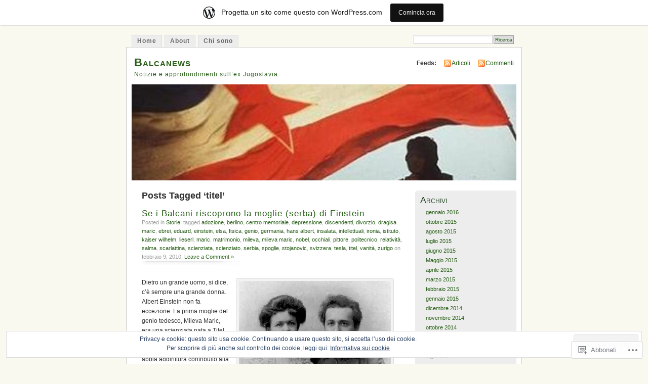

--- FILE ---
content_type: text/html; charset=UTF-8
request_url: https://balcanews.wordpress.com/tag/titel/
body_size: 25278
content:
<!DOCTYPE html PUBLIC "-//W3C//DTD XHTML 1.0 Transitional//EN" "http://www.w3.org/TR/xhtml1/DTD/xhtml1-transitional.dtd">
<html xmlns="http://www.w3.org/1999/xhtml" lang="it-IT">
<head profile="http://gmpg.org/xfn/11">
<meta http-equiv="Content-Type" content="text/html; charset=UTF-8" />
<title>titel | Balcanews</title>
<link rel="pingback" href="https://balcanews.wordpress.com/xmlrpc.php" />
<meta name='robots' content='max-image-preview:large' />
<link rel='dns-prefetch' href='//s0.wp.com' />
<link rel='dns-prefetch' href='//af.pubmine.com' />
<link rel="alternate" type="application/rss+xml" title="Balcanews &raquo; Feed" href="https://balcanews.wordpress.com/feed/" />
<link rel="alternate" type="application/rss+xml" title="Balcanews &raquo; Feed dei commenti" href="https://balcanews.wordpress.com/comments/feed/" />
<link rel="alternate" type="application/rss+xml" title="Balcanews &raquo; titel Feed del tag" href="https://balcanews.wordpress.com/tag/titel/feed/" />
	<script type="text/javascript">
		/* <![CDATA[ */
		function addLoadEvent(func) {
			var oldonload = window.onload;
			if (typeof window.onload != 'function') {
				window.onload = func;
			} else {
				window.onload = function () {
					oldonload();
					func();
				}
			}
		}
		/* ]]> */
	</script>
	<link crossorigin='anonymous' rel='stylesheet' id='all-css-0-1' href='/_static/??-eJxljk0OwiAQhS8kjo0G48J4FmhHHAsD6Qwhvb10Y2rcvr/vQStmzKzICqmaEmsgFmg0BVQBrN3NM6GJroFiKtEpCoiuEY+jyAF2Az7m8J1IbplRiYPxboEe/VX+yjs68ZOYdAV9Yeq0Uj0k2pj9y1Z8pPtwtYO9nG72/P4AqW5I+Q==&cssminify=yes' type='text/css' media='all' />
<style id='wp-emoji-styles-inline-css'>

	img.wp-smiley, img.emoji {
		display: inline !important;
		border: none !important;
		box-shadow: none !important;
		height: 1em !important;
		width: 1em !important;
		margin: 0 0.07em !important;
		vertical-align: -0.1em !important;
		background: none !important;
		padding: 0 !important;
	}
/*# sourceURL=wp-emoji-styles-inline-css */
</style>
<link crossorigin='anonymous' rel='stylesheet' id='all-css-2-1' href='/wp-content/plugins/gutenberg-core/v22.4.0/build/styles/block-library/style.min.css?m=1768935615i&cssminify=yes' type='text/css' media='all' />
<style id='wp-block-library-inline-css'>
.has-text-align-justify {
	text-align:justify;
}
.has-text-align-justify{text-align:justify;}

/*# sourceURL=wp-block-library-inline-css */
</style><style id='global-styles-inline-css'>
:root{--wp--preset--aspect-ratio--square: 1;--wp--preset--aspect-ratio--4-3: 4/3;--wp--preset--aspect-ratio--3-4: 3/4;--wp--preset--aspect-ratio--3-2: 3/2;--wp--preset--aspect-ratio--2-3: 2/3;--wp--preset--aspect-ratio--16-9: 16/9;--wp--preset--aspect-ratio--9-16: 9/16;--wp--preset--color--black: #000000;--wp--preset--color--cyan-bluish-gray: #abb8c3;--wp--preset--color--white: #ffffff;--wp--preset--color--pale-pink: #f78da7;--wp--preset--color--vivid-red: #cf2e2e;--wp--preset--color--luminous-vivid-orange: #ff6900;--wp--preset--color--luminous-vivid-amber: #fcb900;--wp--preset--color--light-green-cyan: #7bdcb5;--wp--preset--color--vivid-green-cyan: #00d084;--wp--preset--color--pale-cyan-blue: #8ed1fc;--wp--preset--color--vivid-cyan-blue: #0693e3;--wp--preset--color--vivid-purple: #9b51e0;--wp--preset--gradient--vivid-cyan-blue-to-vivid-purple: linear-gradient(135deg,rgb(6,147,227) 0%,rgb(155,81,224) 100%);--wp--preset--gradient--light-green-cyan-to-vivid-green-cyan: linear-gradient(135deg,rgb(122,220,180) 0%,rgb(0,208,130) 100%);--wp--preset--gradient--luminous-vivid-amber-to-luminous-vivid-orange: linear-gradient(135deg,rgb(252,185,0) 0%,rgb(255,105,0) 100%);--wp--preset--gradient--luminous-vivid-orange-to-vivid-red: linear-gradient(135deg,rgb(255,105,0) 0%,rgb(207,46,46) 100%);--wp--preset--gradient--very-light-gray-to-cyan-bluish-gray: linear-gradient(135deg,rgb(238,238,238) 0%,rgb(169,184,195) 100%);--wp--preset--gradient--cool-to-warm-spectrum: linear-gradient(135deg,rgb(74,234,220) 0%,rgb(151,120,209) 20%,rgb(207,42,186) 40%,rgb(238,44,130) 60%,rgb(251,105,98) 80%,rgb(254,248,76) 100%);--wp--preset--gradient--blush-light-purple: linear-gradient(135deg,rgb(255,206,236) 0%,rgb(152,150,240) 100%);--wp--preset--gradient--blush-bordeaux: linear-gradient(135deg,rgb(254,205,165) 0%,rgb(254,45,45) 50%,rgb(107,0,62) 100%);--wp--preset--gradient--luminous-dusk: linear-gradient(135deg,rgb(255,203,112) 0%,rgb(199,81,192) 50%,rgb(65,88,208) 100%);--wp--preset--gradient--pale-ocean: linear-gradient(135deg,rgb(255,245,203) 0%,rgb(182,227,212) 50%,rgb(51,167,181) 100%);--wp--preset--gradient--electric-grass: linear-gradient(135deg,rgb(202,248,128) 0%,rgb(113,206,126) 100%);--wp--preset--gradient--midnight: linear-gradient(135deg,rgb(2,3,129) 0%,rgb(40,116,252) 100%);--wp--preset--font-size--small: 13px;--wp--preset--font-size--medium: 20px;--wp--preset--font-size--large: 36px;--wp--preset--font-size--x-large: 42px;--wp--preset--font-family--albert-sans: 'Albert Sans', sans-serif;--wp--preset--font-family--alegreya: Alegreya, serif;--wp--preset--font-family--arvo: Arvo, serif;--wp--preset--font-family--bodoni-moda: 'Bodoni Moda', serif;--wp--preset--font-family--bricolage-grotesque: 'Bricolage Grotesque', sans-serif;--wp--preset--font-family--cabin: Cabin, sans-serif;--wp--preset--font-family--chivo: Chivo, sans-serif;--wp--preset--font-family--commissioner: Commissioner, sans-serif;--wp--preset--font-family--cormorant: Cormorant, serif;--wp--preset--font-family--courier-prime: 'Courier Prime', monospace;--wp--preset--font-family--crimson-pro: 'Crimson Pro', serif;--wp--preset--font-family--dm-mono: 'DM Mono', monospace;--wp--preset--font-family--dm-sans: 'DM Sans', sans-serif;--wp--preset--font-family--dm-serif-display: 'DM Serif Display', serif;--wp--preset--font-family--domine: Domine, serif;--wp--preset--font-family--eb-garamond: 'EB Garamond', serif;--wp--preset--font-family--epilogue: Epilogue, sans-serif;--wp--preset--font-family--fahkwang: Fahkwang, sans-serif;--wp--preset--font-family--figtree: Figtree, sans-serif;--wp--preset--font-family--fira-sans: 'Fira Sans', sans-serif;--wp--preset--font-family--fjalla-one: 'Fjalla One', sans-serif;--wp--preset--font-family--fraunces: Fraunces, serif;--wp--preset--font-family--gabarito: Gabarito, system-ui;--wp--preset--font-family--ibm-plex-mono: 'IBM Plex Mono', monospace;--wp--preset--font-family--ibm-plex-sans: 'IBM Plex Sans', sans-serif;--wp--preset--font-family--ibarra-real-nova: 'Ibarra Real Nova', serif;--wp--preset--font-family--instrument-serif: 'Instrument Serif', serif;--wp--preset--font-family--inter: Inter, sans-serif;--wp--preset--font-family--josefin-sans: 'Josefin Sans', sans-serif;--wp--preset--font-family--jost: Jost, sans-serif;--wp--preset--font-family--libre-baskerville: 'Libre Baskerville', serif;--wp--preset--font-family--libre-franklin: 'Libre Franklin', sans-serif;--wp--preset--font-family--literata: Literata, serif;--wp--preset--font-family--lora: Lora, serif;--wp--preset--font-family--merriweather: Merriweather, serif;--wp--preset--font-family--montserrat: Montserrat, sans-serif;--wp--preset--font-family--newsreader: Newsreader, serif;--wp--preset--font-family--noto-sans-mono: 'Noto Sans Mono', sans-serif;--wp--preset--font-family--nunito: Nunito, sans-serif;--wp--preset--font-family--open-sans: 'Open Sans', sans-serif;--wp--preset--font-family--overpass: Overpass, sans-serif;--wp--preset--font-family--pt-serif: 'PT Serif', serif;--wp--preset--font-family--petrona: Petrona, serif;--wp--preset--font-family--piazzolla: Piazzolla, serif;--wp--preset--font-family--playfair-display: 'Playfair Display', serif;--wp--preset--font-family--plus-jakarta-sans: 'Plus Jakarta Sans', sans-serif;--wp--preset--font-family--poppins: Poppins, sans-serif;--wp--preset--font-family--raleway: Raleway, sans-serif;--wp--preset--font-family--roboto: Roboto, sans-serif;--wp--preset--font-family--roboto-slab: 'Roboto Slab', serif;--wp--preset--font-family--rubik: Rubik, sans-serif;--wp--preset--font-family--rufina: Rufina, serif;--wp--preset--font-family--sora: Sora, sans-serif;--wp--preset--font-family--source-sans-3: 'Source Sans 3', sans-serif;--wp--preset--font-family--source-serif-4: 'Source Serif 4', serif;--wp--preset--font-family--space-mono: 'Space Mono', monospace;--wp--preset--font-family--syne: Syne, sans-serif;--wp--preset--font-family--texturina: Texturina, serif;--wp--preset--font-family--urbanist: Urbanist, sans-serif;--wp--preset--font-family--work-sans: 'Work Sans', sans-serif;--wp--preset--spacing--20: 0.44rem;--wp--preset--spacing--30: 0.67rem;--wp--preset--spacing--40: 1rem;--wp--preset--spacing--50: 1.5rem;--wp--preset--spacing--60: 2.25rem;--wp--preset--spacing--70: 3.38rem;--wp--preset--spacing--80: 5.06rem;--wp--preset--shadow--natural: 6px 6px 9px rgba(0, 0, 0, 0.2);--wp--preset--shadow--deep: 12px 12px 50px rgba(0, 0, 0, 0.4);--wp--preset--shadow--sharp: 6px 6px 0px rgba(0, 0, 0, 0.2);--wp--preset--shadow--outlined: 6px 6px 0px -3px rgb(255, 255, 255), 6px 6px rgb(0, 0, 0);--wp--preset--shadow--crisp: 6px 6px 0px rgb(0, 0, 0);}:where(body) { margin: 0; }:where(.is-layout-flex){gap: 0.5em;}:where(.is-layout-grid){gap: 0.5em;}body .is-layout-flex{display: flex;}.is-layout-flex{flex-wrap: wrap;align-items: center;}.is-layout-flex > :is(*, div){margin: 0;}body .is-layout-grid{display: grid;}.is-layout-grid > :is(*, div){margin: 0;}body{padding-top: 0px;padding-right: 0px;padding-bottom: 0px;padding-left: 0px;}:root :where(.wp-element-button, .wp-block-button__link){background-color: #32373c;border-width: 0;color: #fff;font-family: inherit;font-size: inherit;font-style: inherit;font-weight: inherit;letter-spacing: inherit;line-height: inherit;padding-top: calc(0.667em + 2px);padding-right: calc(1.333em + 2px);padding-bottom: calc(0.667em + 2px);padding-left: calc(1.333em + 2px);text-decoration: none;text-transform: inherit;}.has-black-color{color: var(--wp--preset--color--black) !important;}.has-cyan-bluish-gray-color{color: var(--wp--preset--color--cyan-bluish-gray) !important;}.has-white-color{color: var(--wp--preset--color--white) !important;}.has-pale-pink-color{color: var(--wp--preset--color--pale-pink) !important;}.has-vivid-red-color{color: var(--wp--preset--color--vivid-red) !important;}.has-luminous-vivid-orange-color{color: var(--wp--preset--color--luminous-vivid-orange) !important;}.has-luminous-vivid-amber-color{color: var(--wp--preset--color--luminous-vivid-amber) !important;}.has-light-green-cyan-color{color: var(--wp--preset--color--light-green-cyan) !important;}.has-vivid-green-cyan-color{color: var(--wp--preset--color--vivid-green-cyan) !important;}.has-pale-cyan-blue-color{color: var(--wp--preset--color--pale-cyan-blue) !important;}.has-vivid-cyan-blue-color{color: var(--wp--preset--color--vivid-cyan-blue) !important;}.has-vivid-purple-color{color: var(--wp--preset--color--vivid-purple) !important;}.has-black-background-color{background-color: var(--wp--preset--color--black) !important;}.has-cyan-bluish-gray-background-color{background-color: var(--wp--preset--color--cyan-bluish-gray) !important;}.has-white-background-color{background-color: var(--wp--preset--color--white) !important;}.has-pale-pink-background-color{background-color: var(--wp--preset--color--pale-pink) !important;}.has-vivid-red-background-color{background-color: var(--wp--preset--color--vivid-red) !important;}.has-luminous-vivid-orange-background-color{background-color: var(--wp--preset--color--luminous-vivid-orange) !important;}.has-luminous-vivid-amber-background-color{background-color: var(--wp--preset--color--luminous-vivid-amber) !important;}.has-light-green-cyan-background-color{background-color: var(--wp--preset--color--light-green-cyan) !important;}.has-vivid-green-cyan-background-color{background-color: var(--wp--preset--color--vivid-green-cyan) !important;}.has-pale-cyan-blue-background-color{background-color: var(--wp--preset--color--pale-cyan-blue) !important;}.has-vivid-cyan-blue-background-color{background-color: var(--wp--preset--color--vivid-cyan-blue) !important;}.has-vivid-purple-background-color{background-color: var(--wp--preset--color--vivid-purple) !important;}.has-black-border-color{border-color: var(--wp--preset--color--black) !important;}.has-cyan-bluish-gray-border-color{border-color: var(--wp--preset--color--cyan-bluish-gray) !important;}.has-white-border-color{border-color: var(--wp--preset--color--white) !important;}.has-pale-pink-border-color{border-color: var(--wp--preset--color--pale-pink) !important;}.has-vivid-red-border-color{border-color: var(--wp--preset--color--vivid-red) !important;}.has-luminous-vivid-orange-border-color{border-color: var(--wp--preset--color--luminous-vivid-orange) !important;}.has-luminous-vivid-amber-border-color{border-color: var(--wp--preset--color--luminous-vivid-amber) !important;}.has-light-green-cyan-border-color{border-color: var(--wp--preset--color--light-green-cyan) !important;}.has-vivid-green-cyan-border-color{border-color: var(--wp--preset--color--vivid-green-cyan) !important;}.has-pale-cyan-blue-border-color{border-color: var(--wp--preset--color--pale-cyan-blue) !important;}.has-vivid-cyan-blue-border-color{border-color: var(--wp--preset--color--vivid-cyan-blue) !important;}.has-vivid-purple-border-color{border-color: var(--wp--preset--color--vivid-purple) !important;}.has-vivid-cyan-blue-to-vivid-purple-gradient-background{background: var(--wp--preset--gradient--vivid-cyan-blue-to-vivid-purple) !important;}.has-light-green-cyan-to-vivid-green-cyan-gradient-background{background: var(--wp--preset--gradient--light-green-cyan-to-vivid-green-cyan) !important;}.has-luminous-vivid-amber-to-luminous-vivid-orange-gradient-background{background: var(--wp--preset--gradient--luminous-vivid-amber-to-luminous-vivid-orange) !important;}.has-luminous-vivid-orange-to-vivid-red-gradient-background{background: var(--wp--preset--gradient--luminous-vivid-orange-to-vivid-red) !important;}.has-very-light-gray-to-cyan-bluish-gray-gradient-background{background: var(--wp--preset--gradient--very-light-gray-to-cyan-bluish-gray) !important;}.has-cool-to-warm-spectrum-gradient-background{background: var(--wp--preset--gradient--cool-to-warm-spectrum) !important;}.has-blush-light-purple-gradient-background{background: var(--wp--preset--gradient--blush-light-purple) !important;}.has-blush-bordeaux-gradient-background{background: var(--wp--preset--gradient--blush-bordeaux) !important;}.has-luminous-dusk-gradient-background{background: var(--wp--preset--gradient--luminous-dusk) !important;}.has-pale-ocean-gradient-background{background: var(--wp--preset--gradient--pale-ocean) !important;}.has-electric-grass-gradient-background{background: var(--wp--preset--gradient--electric-grass) !important;}.has-midnight-gradient-background{background: var(--wp--preset--gradient--midnight) !important;}.has-small-font-size{font-size: var(--wp--preset--font-size--small) !important;}.has-medium-font-size{font-size: var(--wp--preset--font-size--medium) !important;}.has-large-font-size{font-size: var(--wp--preset--font-size--large) !important;}.has-x-large-font-size{font-size: var(--wp--preset--font-size--x-large) !important;}.has-albert-sans-font-family{font-family: var(--wp--preset--font-family--albert-sans) !important;}.has-alegreya-font-family{font-family: var(--wp--preset--font-family--alegreya) !important;}.has-arvo-font-family{font-family: var(--wp--preset--font-family--arvo) !important;}.has-bodoni-moda-font-family{font-family: var(--wp--preset--font-family--bodoni-moda) !important;}.has-bricolage-grotesque-font-family{font-family: var(--wp--preset--font-family--bricolage-grotesque) !important;}.has-cabin-font-family{font-family: var(--wp--preset--font-family--cabin) !important;}.has-chivo-font-family{font-family: var(--wp--preset--font-family--chivo) !important;}.has-commissioner-font-family{font-family: var(--wp--preset--font-family--commissioner) !important;}.has-cormorant-font-family{font-family: var(--wp--preset--font-family--cormorant) !important;}.has-courier-prime-font-family{font-family: var(--wp--preset--font-family--courier-prime) !important;}.has-crimson-pro-font-family{font-family: var(--wp--preset--font-family--crimson-pro) !important;}.has-dm-mono-font-family{font-family: var(--wp--preset--font-family--dm-mono) !important;}.has-dm-sans-font-family{font-family: var(--wp--preset--font-family--dm-sans) !important;}.has-dm-serif-display-font-family{font-family: var(--wp--preset--font-family--dm-serif-display) !important;}.has-domine-font-family{font-family: var(--wp--preset--font-family--domine) !important;}.has-eb-garamond-font-family{font-family: var(--wp--preset--font-family--eb-garamond) !important;}.has-epilogue-font-family{font-family: var(--wp--preset--font-family--epilogue) !important;}.has-fahkwang-font-family{font-family: var(--wp--preset--font-family--fahkwang) !important;}.has-figtree-font-family{font-family: var(--wp--preset--font-family--figtree) !important;}.has-fira-sans-font-family{font-family: var(--wp--preset--font-family--fira-sans) !important;}.has-fjalla-one-font-family{font-family: var(--wp--preset--font-family--fjalla-one) !important;}.has-fraunces-font-family{font-family: var(--wp--preset--font-family--fraunces) !important;}.has-gabarito-font-family{font-family: var(--wp--preset--font-family--gabarito) !important;}.has-ibm-plex-mono-font-family{font-family: var(--wp--preset--font-family--ibm-plex-mono) !important;}.has-ibm-plex-sans-font-family{font-family: var(--wp--preset--font-family--ibm-plex-sans) !important;}.has-ibarra-real-nova-font-family{font-family: var(--wp--preset--font-family--ibarra-real-nova) !important;}.has-instrument-serif-font-family{font-family: var(--wp--preset--font-family--instrument-serif) !important;}.has-inter-font-family{font-family: var(--wp--preset--font-family--inter) !important;}.has-josefin-sans-font-family{font-family: var(--wp--preset--font-family--josefin-sans) !important;}.has-jost-font-family{font-family: var(--wp--preset--font-family--jost) !important;}.has-libre-baskerville-font-family{font-family: var(--wp--preset--font-family--libre-baskerville) !important;}.has-libre-franklin-font-family{font-family: var(--wp--preset--font-family--libre-franklin) !important;}.has-literata-font-family{font-family: var(--wp--preset--font-family--literata) !important;}.has-lora-font-family{font-family: var(--wp--preset--font-family--lora) !important;}.has-merriweather-font-family{font-family: var(--wp--preset--font-family--merriweather) !important;}.has-montserrat-font-family{font-family: var(--wp--preset--font-family--montserrat) !important;}.has-newsreader-font-family{font-family: var(--wp--preset--font-family--newsreader) !important;}.has-noto-sans-mono-font-family{font-family: var(--wp--preset--font-family--noto-sans-mono) !important;}.has-nunito-font-family{font-family: var(--wp--preset--font-family--nunito) !important;}.has-open-sans-font-family{font-family: var(--wp--preset--font-family--open-sans) !important;}.has-overpass-font-family{font-family: var(--wp--preset--font-family--overpass) !important;}.has-pt-serif-font-family{font-family: var(--wp--preset--font-family--pt-serif) !important;}.has-petrona-font-family{font-family: var(--wp--preset--font-family--petrona) !important;}.has-piazzolla-font-family{font-family: var(--wp--preset--font-family--piazzolla) !important;}.has-playfair-display-font-family{font-family: var(--wp--preset--font-family--playfair-display) !important;}.has-plus-jakarta-sans-font-family{font-family: var(--wp--preset--font-family--plus-jakarta-sans) !important;}.has-poppins-font-family{font-family: var(--wp--preset--font-family--poppins) !important;}.has-raleway-font-family{font-family: var(--wp--preset--font-family--raleway) !important;}.has-roboto-font-family{font-family: var(--wp--preset--font-family--roboto) !important;}.has-roboto-slab-font-family{font-family: var(--wp--preset--font-family--roboto-slab) !important;}.has-rubik-font-family{font-family: var(--wp--preset--font-family--rubik) !important;}.has-rufina-font-family{font-family: var(--wp--preset--font-family--rufina) !important;}.has-sora-font-family{font-family: var(--wp--preset--font-family--sora) !important;}.has-source-sans-3-font-family{font-family: var(--wp--preset--font-family--source-sans-3) !important;}.has-source-serif-4-font-family{font-family: var(--wp--preset--font-family--source-serif-4) !important;}.has-space-mono-font-family{font-family: var(--wp--preset--font-family--space-mono) !important;}.has-syne-font-family{font-family: var(--wp--preset--font-family--syne) !important;}.has-texturina-font-family{font-family: var(--wp--preset--font-family--texturina) !important;}.has-urbanist-font-family{font-family: var(--wp--preset--font-family--urbanist) !important;}.has-work-sans-font-family{font-family: var(--wp--preset--font-family--work-sans) !important;}
/*# sourceURL=global-styles-inline-css */
</style>

<style id='classic-theme-styles-inline-css'>
.wp-block-button__link{background-color:#32373c;border-radius:9999px;box-shadow:none;color:#fff;font-size:1.125em;padding:calc(.667em + 2px) calc(1.333em + 2px);text-decoration:none}.wp-block-file__button{background:#32373c;color:#fff}.wp-block-accordion-heading{margin:0}.wp-block-accordion-heading__toggle{background-color:inherit!important;color:inherit!important}.wp-block-accordion-heading__toggle:not(:focus-visible){outline:none}.wp-block-accordion-heading__toggle:focus,.wp-block-accordion-heading__toggle:hover{background-color:inherit!important;border:none;box-shadow:none;color:inherit;padding:var(--wp--preset--spacing--20,1em) 0;text-decoration:none}.wp-block-accordion-heading__toggle:focus-visible{outline:auto;outline-offset:0}
/*# sourceURL=/wp-content/plugins/gutenberg-core/v22.4.0/build/styles/block-library/classic.min.css */
</style>
<link crossorigin='anonymous' rel='stylesheet' id='all-css-4-1' href='/_static/??-eJyFj90KwjAMhV/ILNQNnRfis+wnzmrTlqZz+PZmCDoR5k3IOZwvnOAUoQs+k88Y3ThYL9iF1oXuJrgtTF0YEMvRESS6FxX2VvI7AZIfjopOZIOLQzzC51Yi9Tk2eU4w9bYhR6yxNWyKykDbxkQioJPtyJAvCsoP97Ixji2ynRuFcMO/zRLpD4OuA2pqIdeggQLo5022wX8JOLvGphk98dHsK7M7lGVZX5+GWoKz&cssminify=yes' type='text/css' media='all' />
<link crossorigin='anonymous' rel='stylesheet' id='print-css-5-1' href='/wp-content/mu-plugins/global-print/global-print.css?m=1465851035i&cssminify=yes' type='text/css' media='print' />
<style id='jetpack-global-styles-frontend-style-inline-css'>
:root { --font-headings: unset; --font-base: unset; --font-headings-default: -apple-system,BlinkMacSystemFont,"Segoe UI",Roboto,Oxygen-Sans,Ubuntu,Cantarell,"Helvetica Neue",sans-serif; --font-base-default: -apple-system,BlinkMacSystemFont,"Segoe UI",Roboto,Oxygen-Sans,Ubuntu,Cantarell,"Helvetica Neue",sans-serif;}
/*# sourceURL=jetpack-global-styles-frontend-style-inline-css */
</style>
<link crossorigin='anonymous' rel='stylesheet' id='all-css-8-1' href='/wp-content/themes/h4/global.css?m=1420737423i&cssminify=yes' type='text/css' media='all' />
<script type="text/javascript" id="wpcom-actionbar-placeholder-js-extra">
/* <![CDATA[ */
var actionbardata = {"siteID":"10568006","postID":"0","siteURL":"https://balcanews.wordpress.com","xhrURL":"https://balcanews.wordpress.com/wp-admin/admin-ajax.php","nonce":"da64b6e1d0","isLoggedIn":"","statusMessage":"","subsEmailDefault":"instantly","proxyScriptUrl":"https://s0.wp.com/wp-content/js/wpcom-proxy-request.js?m=1513050504i&amp;ver=20211021","i18n":{"followedText":"I nuovi articoli del sito saranno visibili sul tuo \u003Ca href=\"https://wordpress.com/reader\"\u003EReader\u003C/a\u003E","foldBar":"Riduci la barra","unfoldBar":"Espandi la barra","shortLinkCopied":"Shortlink copiato negli appunti."}};
//# sourceURL=wpcom-actionbar-placeholder-js-extra
/* ]]> */
</script>
<script type="text/javascript" id="jetpack-mu-wpcom-settings-js-before">
/* <![CDATA[ */
var JETPACK_MU_WPCOM_SETTINGS = {"assetsUrl":"https://s0.wp.com/wp-content/mu-plugins/jetpack-mu-wpcom-plugin/moon/jetpack_vendor/automattic/jetpack-mu-wpcom/src/build/"};
//# sourceURL=jetpack-mu-wpcom-settings-js-before
/* ]]> */
</script>
<script crossorigin='anonymous' type='text/javascript'  src='/_static/??/wp-content/js/rlt-proxy.js,/wp-content/blog-plugins/wordads-classes/js/cmp/v2/cmp-non-gdpr.js?m=1720530689j'></script>
<script type="text/javascript" id="rlt-proxy-js-after">
/* <![CDATA[ */
	rltInitialize( {"token":null,"iframeOrigins":["https:\/\/widgets.wp.com"]} );
//# sourceURL=rlt-proxy-js-after
/* ]]> */
</script>
<link rel="EditURI" type="application/rsd+xml" title="RSD" href="https://balcanews.wordpress.com/xmlrpc.php?rsd" />
<meta name="generator" content="WordPress.com" />

<!-- Jetpack Open Graph Tags -->
<meta property="og:type" content="website" />
<meta property="og:title" content="titel &#8211; Balcanews" />
<meta property="og:url" content="https://balcanews.wordpress.com/tag/titel/" />
<meta property="og:site_name" content="Balcanews" />
<meta property="og:image" content="https://s0.wp.com/i/blank.jpg?m=1383295312i" />
<meta property="og:image:width" content="200" />
<meta property="og:image:height" content="200" />
<meta property="og:image:alt" content="" />
<meta property="og:locale" content="it_IT" />
<meta property="fb:app_id" content="249643311490" />

<!-- End Jetpack Open Graph Tags -->
<link rel="shortcut icon" type="image/x-icon" href="https://s0.wp.com/i/favicon.ico?m=1713425267i" sizes="16x16 24x24 32x32 48x48" />
<link rel="icon" type="image/x-icon" href="https://s0.wp.com/i/favicon.ico?m=1713425267i" sizes="16x16 24x24 32x32 48x48" />
<link rel="apple-touch-icon" href="https://s0.wp.com/i/webclip.png?m=1713868326i" />
<link rel='openid.server' href='https://balcanews.wordpress.com/?openidserver=1' />
<link rel='openid.delegate' href='https://balcanews.wordpress.com/' />
<link rel="search" type="application/opensearchdescription+xml" href="https://balcanews.wordpress.com/osd.xml" title="Balcanews" />
<link rel="search" type="application/opensearchdescription+xml" href="https://s1.wp.com/opensearch.xml" title="WordPress.com" />
		<style id="wpcom-hotfix-masterbar-style">
			@media screen and (min-width: 783px) {
				#wpadminbar .quicklinks li#wp-admin-bar-my-account.with-avatar > a img {
					margin-top: 5px;
				}
			}
		</style>
		<meta name="description" content="Post su titel scritto da balcanews" />
<style type="text/css">
			#header h1 a,
		#header h2 {
			color: #265E15 !important;
		}
				#headerimage {
			background: url('https://balcanews.wordpress.com/wp-content/uploads/2009/11/cropped-bandiera.jpg') no-repeat;
			height: 200px;
		}
	</style>
<script type="text/javascript">
/* <![CDATA[ */
var wa_client = {}; wa_client.cmd = []; wa_client.config = { 'blog_id': 10568006, 'blog_language': 'it', 'is_wordads': false, 'hosting_type': 0, 'afp_account_id': null, 'afp_host_id': 5038568878849053, 'theme': 'pub/mistylook', '_': { 'title': 'Pubblicità', 'privacy_settings': 'Impostazioni sulla privacy' }, 'formats': [ 'belowpost', 'bottom_sticky', 'sidebar_sticky_right', 'sidebar', 'gutenberg_rectangle', 'gutenberg_leaderboard', 'gutenberg_mobile_leaderboard', 'gutenberg_skyscraper' ] };
/* ]]> */
</script>
		<script type="text/javascript">

			window.doNotSellCallback = function() {

				var linkElements = [
					'a[href="https://wordpress.com/?ref=footer_blog"]',
					'a[href="https://wordpress.com/?ref=footer_website"]',
					'a[href="https://wordpress.com/?ref=vertical_footer"]',
					'a[href^="https://wordpress.com/?ref=footer_segment_"]',
				].join(',');

				var dnsLink = document.createElement( 'a' );
				dnsLink.href = 'https://wordpress.com/it/advertising-program-optout/';
				dnsLink.classList.add( 'do-not-sell-link' );
				dnsLink.rel = 'nofollow';
				dnsLink.style.marginLeft = '0.5em';
				dnsLink.textContent = 'Non vendere o condividere le mie informazioni personali';

				var creditLinks = document.querySelectorAll( linkElements );

				if ( 0 === creditLinks.length ) {
					return false;
				}

				Array.prototype.forEach.call( creditLinks, function( el ) {
					el.insertAdjacentElement( 'afterend', dnsLink );
				});

				return true;
			};

		</script>
		<script type="text/javascript">
	window.google_analytics_uacct = "UA-52447-2";
</script>

<script type="text/javascript">
	var _gaq = _gaq || [];
	_gaq.push(['_setAccount', 'UA-52447-2']);
	_gaq.push(['_gat._anonymizeIp']);
	_gaq.push(['_setDomainName', 'wordpress.com']);
	_gaq.push(['_initData']);
	_gaq.push(['_trackPageview']);

	(function() {
		var ga = document.createElement('script'); ga.type = 'text/javascript'; ga.async = true;
		ga.src = ('https:' == document.location.protocol ? 'https://ssl' : 'http://www') + '.google-analytics.com/ga.js';
		(document.getElementsByTagName('head')[0] || document.getElementsByTagName('body')[0]).appendChild(ga);
	})();
</script>
<link crossorigin='anonymous' rel='stylesheet' id='all-css-0-3' href='/_static/??-eJydj9sKg0AMRH+oGqy00ofSTykag0R3N8FkEf++ll6gb23fZobDgYFFC5TklBxiLjTkgZPBSK4tTs8OUSTBlRNCFwQnA1tYaS7RbAffG6L0OZABtrNko/CGXsO/woX7gdzARQsV25L5GuhX3eNh5tCD5c5wZnWWDf5oZeR0N1/iuWoO9ak51tV+vAE1jny4&cssminify=yes' type='text/css' media='all' />
</head>
<body id="section-index" class="archive tag tag-titel tag-129334 wp-theme-pubmistylook customizer-styles-applied jetpack-reblog-enabled has-marketing-bar has-marketing-bar-theme-mistylook">


<div id="navigation" class="clearfix">
		<div class="menu">
		<ul>
			<li ><a href="https://balcanews.wordpress.com/" title="Home">Home</a></li>
			<li class="page_item page-item-47"><a href="https://balcanews.wordpress.com/balcanews/">About</a></li>
<li class="page_item page-item-2"><a href="https://balcanews.wordpress.com/chisono/">Chi sono</a></li>
									<li class="search"><form method="get" id="searchform" action="https://balcanews.wordpress.com"><input type="text" class="textbox" value="" name="s" id="s" /><input type="submit" id="searchsubmit" value="Ricerca" /></form></li>
					</ul>
	</div>
</div><!-- end id:navigation -->

<div id="container">

<div id="header">
<h1><a href="https://balcanews.wordpress.com/" title="Balcanews">Balcanews</a></h1>
<h2>Notizie e approfondimenti sull’ex Jugoslavia</h2>
</div><!-- end id:header -->


	
		<div id="feedarea">
	<dl>
		<dt><strong>Feeds:</strong></dt>

			<dd><a href="https://balcanews.wordpress.com/feed/">Articoli</a></dd>
	
			<dd><a href="https://balcanews.wordpress.com/comments/feed/">Commenti</a></dd>
		</dl>
	</div><!-- end id:feedarea -->
	
	<div id="headerimage">
</div><!-- end id:headerimage -->

<div id="content">
<div id="content-main">
	              <h2 class="pagetitle">Posts Tagged &#8216;titel&#8217;</h2>
      		
			<div class="post-381 post type-post status-publish format-standard hentry category-storie tag-adozione tag-berlino tag-centro-memoriale tag-depressione tag-discendenti tag-divorzio tag-dragisa-maric tag-ebrei tag-eduard tag-einstein tag-elsa tag-fisica tag-genio tag-germania tag-hans-albert tag-insalata tag-intellettuali tag-ironia tag-istituto tag-kaiser-wilhelm tag-lieserl tag-maric tag-matrimonio tag-mileva tag-mileva-maric tag-nobel tag-occhiali tag-pittore tag-politecnico tag-relativita tag-salma tag-scarlattina tag-scienziata tag-scienziato tag-serbia tag-spoglie tag-stojanovic tag-svizzera tag-tesla tag-titel tag-vanita tag-zurigo" id="post-381">
				<div class="posttitle">
					<h2><a href="https://balcanews.wordpress.com/2010/02/09/se-i-balcani-riscoprono-la-moglie-serba-di-einstein/" rel="bookmark">Se i Balcani riscoprono la moglie (serba) di&nbsp;Einstein</a></h2>
					<p class="post-info">
					Posted in <a href="https://balcanews.wordpress.com/category/storie/" rel="category tag">Storie</a>, tagged <a href="https://balcanews.wordpress.com/tag/adozione/" rel="tag">adozione</a>, <a href="https://balcanews.wordpress.com/tag/berlino/" rel="tag">berlino</a>, <a href="https://balcanews.wordpress.com/tag/centro-memoriale/" rel="tag">centro memoriale</a>, <a href="https://balcanews.wordpress.com/tag/depressione/" rel="tag">depressione</a>, <a href="https://balcanews.wordpress.com/tag/discendenti/" rel="tag">discendenti</a>, <a href="https://balcanews.wordpress.com/tag/divorzio/" rel="tag">divorzio</a>, <a href="https://balcanews.wordpress.com/tag/dragisa-maric/" rel="tag">dragisa maric</a>, <a href="https://balcanews.wordpress.com/tag/ebrei/" rel="tag">ebrei</a>, <a href="https://balcanews.wordpress.com/tag/eduard/" rel="tag">eduard</a>, <a href="https://balcanews.wordpress.com/tag/einstein/" rel="tag">einstein</a>, <a href="https://balcanews.wordpress.com/tag/elsa/" rel="tag">elsa</a>, <a href="https://balcanews.wordpress.com/tag/fisica/" rel="tag">fisica</a>, <a href="https://balcanews.wordpress.com/tag/genio/" rel="tag">genio</a>, <a href="https://balcanews.wordpress.com/tag/germania/" rel="tag">germania</a>, <a href="https://balcanews.wordpress.com/tag/hans-albert/" rel="tag">hans albert</a>, <a href="https://balcanews.wordpress.com/tag/insalata/" rel="tag">insalata</a>, <a href="https://balcanews.wordpress.com/tag/intellettuali/" rel="tag">intellettuali</a>, <a href="https://balcanews.wordpress.com/tag/ironia/" rel="tag">ironia</a>, <a href="https://balcanews.wordpress.com/tag/istituto/" rel="tag">istituto</a>, <a href="https://balcanews.wordpress.com/tag/kaiser-wilhelm/" rel="tag">kaiser wilhelm</a>, <a href="https://balcanews.wordpress.com/tag/lieserl/" rel="tag">lieserl</a>, <a href="https://balcanews.wordpress.com/tag/maric/" rel="tag">maric</a>, <a href="https://balcanews.wordpress.com/tag/matrimonio/" rel="tag">matrimonio</a>, <a href="https://balcanews.wordpress.com/tag/mileva/" rel="tag">mileva</a>, <a href="https://balcanews.wordpress.com/tag/mileva-maric/" rel="tag">mileva maric</a>, <a href="https://balcanews.wordpress.com/tag/nobel/" rel="tag">nobel</a>, <a href="https://balcanews.wordpress.com/tag/occhiali/" rel="tag">occhiali</a>, <a href="https://balcanews.wordpress.com/tag/pittore/" rel="tag">pittore</a>, <a href="https://balcanews.wordpress.com/tag/politecnico/" rel="tag">politecnico</a>, <a href="https://balcanews.wordpress.com/tag/relativita/" rel="tag">relatività</a>, <a href="https://balcanews.wordpress.com/tag/salma/" rel="tag">salma</a>, <a href="https://balcanews.wordpress.com/tag/scarlattina/" rel="tag">scarlattina</a>, <a href="https://balcanews.wordpress.com/tag/scienziata/" rel="tag">scienziata</a>, <a href="https://balcanews.wordpress.com/tag/scienziato/" rel="tag">scienziato</a>, <a href="https://balcanews.wordpress.com/tag/serbia/" rel="tag">serbia</a>, <a href="https://balcanews.wordpress.com/tag/spoglie/" rel="tag">spoglie</a>, <a href="https://balcanews.wordpress.com/tag/stojanovic/" rel="tag">stojanovic</a>, <a href="https://balcanews.wordpress.com/tag/svizzera/" rel="tag">svizzera</a>, <a href="https://balcanews.wordpress.com/tag/tesla/" rel="tag">tesla</a>, <a href="https://balcanews.wordpress.com/tag/titel/" rel="tag">titel</a>, <a href="https://balcanews.wordpress.com/tag/vanita/" rel="tag">vanità</a>, <a href="https://balcanews.wordpress.com/tag/zurigo/" rel="tag">zurigo</a> on febbraio 9, 2010|
													<a href="https://balcanews.wordpress.com/2010/02/09/se-i-balcani-riscoprono-la-moglie-serba-di-einstein/#respond">Leave a Comment &#187;</a>											</p>
				</div>

				<div class="entry">
					<div data-shortcode="caption" id="attachment_380" style="width: 310px" class="wp-caption alignright"><a href="https://balcanews.wordpress.com/wp-content/uploads/2010/02/maric-einstein.jpg"><img aria-describedby="caption-attachment-380" data-attachment-id="380" data-permalink="https://balcanews.wordpress.com/2010/02/09/se-i-balcani-riscoprono-la-moglie-serba-di-einstein/maric-einstein/" data-orig-file="https://balcanews.wordpress.com/wp-content/uploads/2010/02/maric-einstein.jpg" data-orig-size="592,480" data-comments-opened="1" data-image-meta="{&quot;aperture&quot;:&quot;0&quot;,&quot;credit&quot;:&quot;&quot;,&quot;camera&quot;:&quot;&quot;,&quot;caption&quot;:&quot;&quot;,&quot;created_timestamp&quot;:&quot;0&quot;,&quot;copyright&quot;:&quot;&quot;,&quot;focal_length&quot;:&quot;0&quot;,&quot;iso&quot;:&quot;0&quot;,&quot;shutter_speed&quot;:&quot;0&quot;,&quot;title&quot;:&quot;&quot;}" data-image-title="maric einstein" data-image-description="" data-image-caption="&lt;p&gt;Mileva Maric e Albert Einstein&lt;/p&gt;
" data-medium-file="https://balcanews.wordpress.com/wp-content/uploads/2010/02/maric-einstein.jpg?w=300" data-large-file="https://balcanews.wordpress.com/wp-content/uploads/2010/02/maric-einstein.jpg?w=500" class="size-medium wp-image-380" title="maric einstein" src="https://balcanews.wordpress.com/wp-content/uploads/2010/02/maric-einstein.jpg?w=300&#038;h=243" alt="" width="300" height="243" srcset="https://balcanews.wordpress.com/wp-content/uploads/2010/02/maric-einstein.jpg?w=300 300w, https://balcanews.wordpress.com/wp-content/uploads/2010/02/maric-einstein.jpg?w=150 150w, https://balcanews.wordpress.com/wp-content/uploads/2010/02/maric-einstein.jpg 592w" sizes="(max-width: 300px) 100vw, 300px" /></a><p id="caption-attachment-380" class="wp-caption-text">Mileva Maric, serba, e Albert Einstein, tedesco. La loro unione durò 16 anni</p></div>
<p>Dietro un grande uomo, si dice, c’è sempre una grande donna. Albert Einstein non fa eccezione. La prima moglie del genio tedesco, Mileva Maric, era una scienziata nata a Titel, nel nord della Serbia. C’è chi sostiene che con i suoi studi abbia addirittura contribuito alla teoria della relatività, elaborata durante il loro matrimonio. Di sicuro è stata una delle intellettuali balcaniche più brillanti. Eppure le sue spoglie oggi riposano in Svizzera. E i discendenti si mobilitano per farle tornare in patria.</p>
<p>Einstein e la Maric si conoscono a Zurigo nel 1898. Entrambi studiano al Politecnico: la futura consorte di Albert è l’unica ragazza che è riuscita ad entrarci. I due si innamorano e nel 1902 hanno una figlia, Lieserl, che però svanisce misteriosamente dalla loro vita: per alcuni la bimba muore di scarlattina, per altri viene data in adozione per volere dei genitori di lui, contrari al legame con una donna non ebrea. Un anno dopo il padre di Einstein muore e la coppia può sposarsi. Avrà due figli, Hans Albert nel 1904 e Eduard nel 1910. Il matrimonio, però, non è destinato a durare.</p>
<div data-shortcode="caption" id="attachment_382" style="width: 310px" class="wp-caption alignleft"><a href="https://balcanews.wordpress.com/wp-content/uploads/2010/02/sansa-amato.jpg"><img aria-describedby="caption-attachment-382" data-attachment-id="382" data-permalink="https://balcanews.wordpress.com/2010/02/09/se-i-balcani-riscoprono-la-moglie-serba-di-einstein/sansa-amato/" data-orig-file="https://balcanews.wordpress.com/wp-content/uploads/2010/02/sansa-amato.jpg" data-orig-size="800,556" data-comments-opened="1" data-image-meta="{&quot;aperture&quot;:&quot;0&quot;,&quot;credit&quot;:&quot;&quot;,&quot;camera&quot;:&quot;&quot;,&quot;caption&quot;:&quot;&quot;,&quot;created_timestamp&quot;:&quot;0&quot;,&quot;copyright&quot;:&quot;&quot;,&quot;focal_length&quot;:&quot;0&quot;,&quot;iso&quot;:&quot;0&quot;,&quot;shutter_speed&quot;:&quot;0&quot;,&quot;title&quot;:&quot;&quot;}" data-image-title="sansa amato" data-image-description="" data-image-caption="&lt;p&gt;Maya Sansa e Vincenzo Amato interpretano Mileva e Albert nel film di Liliana Cavani &amp;#8220;Einstein&amp;#8221; (2007)&lt;/p&gt;
" data-medium-file="https://balcanews.wordpress.com/wp-content/uploads/2010/02/sansa-amato.jpg?w=300" data-large-file="https://balcanews.wordpress.com/wp-content/uploads/2010/02/sansa-amato.jpg?w=500" class="size-medium wp-image-382" title="sansa amato" src="https://balcanews.wordpress.com/wp-content/uploads/2010/02/sansa-amato.jpg?w=300&#038;h=208" alt="" width="300" height="208" srcset="https://balcanews.wordpress.com/wp-content/uploads/2010/02/sansa-amato.jpg?w=300 300w, https://balcanews.wordpress.com/wp-content/uploads/2010/02/sansa-amato.jpg?w=600 600w, https://balcanews.wordpress.com/wp-content/uploads/2010/02/sansa-amato.jpg?w=150 150w" sizes="(max-width: 300px) 100vw, 300px" /></a><p id="caption-attachment-382" class="wp-caption-text">Maya Sansa e Vincenzo Amato interpretano Mileva e Albert nel film di Liliana Cavani &quot;Einstein&quot; (2007)</p></div>
<p>Nel 1914 Einstein diviene direttore dell’Istituto di fisica Kaiser Wilhelm a Berlino. Mileva si rifiuta di seguirlo in Germania. Da due anni Albert ha perso la testa per la cugina Elsa, una donna frivola, famosa per la sua vanità: a un pranzo mondano, pur di non mettersi gli occhiali mangia una decorazione floreale credendola insalata. Nel 1919 Einstein e la Maric divorziano. Nello stesso anno, Albert sposa Elsa. Mileva Einstein torna ad essere Mileva Maric, depressa e con due figli a carico. L’ultimo contatto tra i due avviene nel 1921, quando lo scienziato le dona il ricavato del Nobel per la Fisica. Poi più nulla. Mileva morirà a Zurigo nel 1948.</p>
<p>Oggi Dragisa Maric chiede alle autorità serbe di riportare nei Balcani la salma della sua antenata. Il luogo della sepoltura, ignoto per decenni, è stato scoperto nel 2004 grazie all’impegno di un pittore: Petar Stojanovic, fondatore del Centro memoriale intitolato a Nikola Tesla. Ironia della sorte, il grande fisico serbo era amico proprio della Maric: fu lui a presentarla al suo collega Einstein. Non poteva sapere che in suo nome, oltre un secolo dopo, qualcuno si sarebbe ricordato di lei.</p>
					<p><a href="https://balcanews.wordpress.com/2010/02/09/se-i-balcani-riscoprono-la-moglie-serba-di-einstein/" rel="bookmark" title="Link Permanente a Se i Balcani riscoprono la moglie (serba) di&nbsp;Einstein">Read Full Post &raquo;</a></p>
				</div>
							</div>

		
		<p align="center"></p>

	</div><!-- end id:content-main -->
<div id="sidebar">
<ul>
<li class="sidebox"><h2>Archivi</h2>
			<ul>
					<li><a href='https://balcanews.wordpress.com/2016/01/'>gennaio 2016</a></li>
	<li><a href='https://balcanews.wordpress.com/2015/10/'>ottobre 2015</a></li>
	<li><a href='https://balcanews.wordpress.com/2015/08/'>agosto 2015</a></li>
	<li><a href='https://balcanews.wordpress.com/2015/07/'>luglio 2015</a></li>
	<li><a href='https://balcanews.wordpress.com/2015/06/'>giugno 2015</a></li>
	<li><a href='https://balcanews.wordpress.com/2015/05/'>Maggio 2015</a></li>
	<li><a href='https://balcanews.wordpress.com/2015/04/'>aprile 2015</a></li>
	<li><a href='https://balcanews.wordpress.com/2015/03/'>marzo 2015</a></li>
	<li><a href='https://balcanews.wordpress.com/2015/02/'>febbraio 2015</a></li>
	<li><a href='https://balcanews.wordpress.com/2015/01/'>gennaio 2015</a></li>
	<li><a href='https://balcanews.wordpress.com/2014/12/'>dicembre 2014</a></li>
	<li><a href='https://balcanews.wordpress.com/2014/11/'>novembre 2014</a></li>
	<li><a href='https://balcanews.wordpress.com/2014/10/'>ottobre 2014</a></li>
	<li><a href='https://balcanews.wordpress.com/2014/09/'>settembre 2014</a></li>
	<li><a href='https://balcanews.wordpress.com/2014/08/'>agosto 2014</a></li>
	<li><a href='https://balcanews.wordpress.com/2014/07/'>luglio 2014</a></li>
	<li><a href='https://balcanews.wordpress.com/2014/06/'>giugno 2014</a></li>
	<li><a href='https://balcanews.wordpress.com/2014/05/'>Maggio 2014</a></li>
	<li><a href='https://balcanews.wordpress.com/2014/04/'>aprile 2014</a></li>
	<li><a href='https://balcanews.wordpress.com/2014/03/'>marzo 2014</a></li>
	<li><a href='https://balcanews.wordpress.com/2014/02/'>febbraio 2014</a></li>
	<li><a href='https://balcanews.wordpress.com/2014/01/'>gennaio 2014</a></li>
	<li><a href='https://balcanews.wordpress.com/2013/12/'>dicembre 2013</a></li>
	<li><a href='https://balcanews.wordpress.com/2013/11/'>novembre 2013</a></li>
	<li><a href='https://balcanews.wordpress.com/2013/10/'>ottobre 2013</a></li>
	<li><a href='https://balcanews.wordpress.com/2013/09/'>settembre 2013</a></li>
	<li><a href='https://balcanews.wordpress.com/2013/08/'>agosto 2013</a></li>
	<li><a href='https://balcanews.wordpress.com/2013/07/'>luglio 2013</a></li>
	<li><a href='https://balcanews.wordpress.com/2013/06/'>giugno 2013</a></li>
	<li><a href='https://balcanews.wordpress.com/2013/05/'>Maggio 2013</a></li>
	<li><a href='https://balcanews.wordpress.com/2013/04/'>aprile 2013</a></li>
	<li><a href='https://balcanews.wordpress.com/2013/03/'>marzo 2013</a></li>
	<li><a href='https://balcanews.wordpress.com/2013/02/'>febbraio 2013</a></li>
	<li><a href='https://balcanews.wordpress.com/2013/01/'>gennaio 2013</a></li>
	<li><a href='https://balcanews.wordpress.com/2012/12/'>dicembre 2012</a></li>
	<li><a href='https://balcanews.wordpress.com/2012/11/'>novembre 2012</a></li>
	<li><a href='https://balcanews.wordpress.com/2012/10/'>ottobre 2012</a></li>
	<li><a href='https://balcanews.wordpress.com/2011/10/'>ottobre 2011</a></li>
	<li><a href='https://balcanews.wordpress.com/2011/09/'>settembre 2011</a></li>
	<li><a href='https://balcanews.wordpress.com/2011/08/'>agosto 2011</a></li>
	<li><a href='https://balcanews.wordpress.com/2011/07/'>luglio 2011</a></li>
	<li><a href='https://balcanews.wordpress.com/2011/06/'>giugno 2011</a></li>
	<li><a href='https://balcanews.wordpress.com/2011/05/'>Maggio 2011</a></li>
	<li><a href='https://balcanews.wordpress.com/2011/04/'>aprile 2011</a></li>
	<li><a href='https://balcanews.wordpress.com/2011/03/'>marzo 2011</a></li>
	<li><a href='https://balcanews.wordpress.com/2011/02/'>febbraio 2011</a></li>
	<li><a href='https://balcanews.wordpress.com/2011/01/'>gennaio 2011</a></li>
	<li><a href='https://balcanews.wordpress.com/2010/12/'>dicembre 2010</a></li>
	<li><a href='https://balcanews.wordpress.com/2010/11/'>novembre 2010</a></li>
	<li><a href='https://balcanews.wordpress.com/2010/10/'>ottobre 2010</a></li>
	<li><a href='https://balcanews.wordpress.com/2010/09/'>settembre 2010</a></li>
	<li><a href='https://balcanews.wordpress.com/2010/08/'>agosto 2010</a></li>
	<li><a href='https://balcanews.wordpress.com/2010/07/'>luglio 2010</a></li>
	<li><a href='https://balcanews.wordpress.com/2010/06/'>giugno 2010</a></li>
	<li><a href='https://balcanews.wordpress.com/2010/05/'>Maggio 2010</a></li>
	<li><a href='https://balcanews.wordpress.com/2010/04/'>aprile 2010</a></li>
	<li><a href='https://balcanews.wordpress.com/2010/03/'>marzo 2010</a></li>
	<li><a href='https://balcanews.wordpress.com/2010/02/'>febbraio 2010</a></li>
	<li><a href='https://balcanews.wordpress.com/2010/01/'>gennaio 2010</a></li>
	<li><a href='https://balcanews.wordpress.com/2009/12/'>dicembre 2009</a></li>
			</ul>

			</li><li class="sidebox"><h2>Categorie</h2>
			<ul>
					<li class="cat-item cat-item-34936379"><a href="https://balcanews.wordpress.com/category/ambiente-2/">Ambiente</a>
</li>
	<li class="cat-item cat-item-9156"><a href="https://balcanews.wordpress.com/category/calcio/">Calcio</a>
</li>
	<li class="cat-item cat-item-597"><a href="https://balcanews.wordpress.com/category/cinema/">Cinema</a>
</li>
	<li class="cat-item cat-item-2699"><a href="https://balcanews.wordpress.com/category/cronaca/">Cronaca</a>
</li>
	<li class="cat-item cat-item-11716206"><a href="https://balcanews.wordpress.com/category/economia-2/">Economia</a>
</li>
	<li class="cat-item cat-item-6535"><a href="https://balcanews.wordpress.com/category/giornalismo/">Giornalismo</a>
</li>
	<li class="cat-item cat-item-23300"><a href="https://balcanews.wordpress.com/category/letteratura/">Letteratura</a>
</li>
	<li class="cat-item cat-item-52434408"><a href="https://balcanews.wordpress.com/category/migranti-2/">Migranti</a>
</li>
	<li class="cat-item cat-item-774"><a href="https://balcanews.wordpress.com/category/musica/">Musica</a>
</li>
	<li class="cat-item cat-item-798"><a href="https://balcanews.wordpress.com/category/politica/">Politica</a>
</li>
	<li class="cat-item cat-item-12900"><a href="https://balcanews.wordpress.com/category/religione/">Religione</a>
</li>
	<li class="cat-item cat-item-8070"><a href="https://balcanews.wordpress.com/category/societa/">Società</a>
</li>
	<li class="cat-item cat-item-19201"><a href="https://balcanews.wordpress.com/category/storie/">Storie</a>
</li>
	<li class="cat-item cat-item-10207"><a href="https://balcanews.wordpress.com/category/turismo/">Turismo</a>
</li>
			</ul>

			</li>
		<li class="sidebox">
		<h2>Articoli recenti</h2>
		<ul>
											<li>
					<a href="https://balcanews.wordpress.com/2016/01/08/migliaia-di-migranti-in-cammino-nellinverno-balcanico/">Migliaia di migranti in cammino nell&#8217;inverno balcanico</a>
									</li>
											<li>
					<a href="https://balcanews.wordpress.com/2015/10/06/in-croazia-destra-verso-la-vittoria-nonostante-la-corruzione/">In Croazia destra verso la vittoria nonostante la&nbsp;corruzione</a>
									</li>
											<li>
					<a href="https://balcanews.wordpress.com/2015/08/18/la-macedonia-i-migranti-e-le-tante-ventimiglia-europee/">La Macedonia, i migranti e le tante Ventimiglia&nbsp;europee</a>
									</li>
					</ul>

		</li><li class="sidebox"><h2>Post più letti</h2><ul><li><a href="https://balcanews.wordpress.com/2016/01/08/migliaia-di-migranti-in-cammino-nellinverno-balcanico/" class="bump-view" data-bump-view="tp">Migliaia di migranti in cammino nell&#039;inverno balcanico</a></li><li><a href="https://balcanews.wordpress.com/2015/10/06/in-croazia-destra-verso-la-vittoria-nonostante-la-corruzione/" class="bump-view" data-bump-view="tp">In Croazia destra verso la vittoria nonostante la corruzione</a></li><li><a href="https://balcanews.wordpress.com/2015/08/18/la-macedonia-i-migranti-e-le-tante-ventimiglia-europee/" class="bump-view" data-bump-view="tp">La Macedonia, i migranti e le tante Ventimiglia europee</a></li></ul></li><li class="sidebox"><h2>Tag</h2><a href="https://balcanews.wordpress.com/tag/adesione-alla-ue/" class="tag-cloud-link tag-link-29538053 tag-link-position-1" style="font-size: 18.649572649573pt;" aria-label="adesione alla Ue (61 elementi)">adesione alla Ue</a>
<a href="https://balcanews.wordpress.com/tag/adriatico/" class="tag-cloud-link tag-link-292565 tag-link-position-2" style="font-size: 8.5982905982906pt;" aria-label="adriatico (8 elementi)">adriatico</a>
<a href="https://balcanews.wordpress.com/tag/albania/" class="tag-cloud-link tag-link-115992 tag-link-position-3" style="font-size: 11.350427350427pt;" aria-label="albania (14 elementi)">albania</a>
<a href="https://balcanews.wordpress.com/tag/arresto/" class="tag-cloud-link tag-link-800010 tag-link-position-4" style="font-size: 8pt;" aria-label="arresto (7 elementi)">arresto</a>
<a href="https://balcanews.wordpress.com/tag/ashton/" class="tag-cloud-link tag-link-107476 tag-link-position-5" style="font-size: 9.1965811965812pt;" aria-label="ashton (9 elementi)">ashton</a>
<a href="https://balcanews.wordpress.com/tag/austerita/" class="tag-cloud-link tag-link-5136287 tag-link-position-6" style="font-size: 9.1965811965812pt;" aria-label="austerità (9 elementi)">austerità</a>
<a href="https://balcanews.wordpress.com/tag/austria/" class="tag-cloud-link tag-link-1849 tag-link-position-7" style="font-size: 8pt;" aria-label="austria (7 elementi)">austria</a>
<a href="https://balcanews.wordpress.com/tag/banche/" class="tag-cloud-link tag-link-410270 tag-link-position-8" style="font-size: 9.1965811965812pt;" aria-label="banche (9 elementi)">banche</a>
<a href="https://balcanews.wordpress.com/tag/belgrado/" class="tag-cloud-link tag-link-1226545 tag-link-position-9" style="font-size: 20.564102564103pt;" aria-label="belgrado (88 elementi)">belgrado</a>
<a href="https://balcanews.wordpress.com/tag/bosnia/" class="tag-cloud-link tag-link-52705 tag-link-position-10" style="font-size: 18.888888888889pt;" aria-label="bosnia (63 elementi)">bosnia</a>
<a href="https://balcanews.wordpress.com/tag/bratusek/" class="tag-cloud-link tag-link-148196091 tag-link-position-11" style="font-size: 9.6752136752137pt;" aria-label="bratusek (10 elementi)">bratusek</a>
<a href="https://balcanews.wordpress.com/tag/bregovic/" class="tag-cloud-link tag-link-1658369 tag-link-position-12" style="font-size: 9.1965811965812pt;" aria-label="bregovic (9 elementi)">bregovic</a>
<a href="https://balcanews.wordpress.com/tag/bruxelles/" class="tag-cloud-link tag-link-143458 tag-link-position-13" style="font-size: 18.649572649573pt;" aria-label="bruxelles (60 elementi)">bruxelles</a>
<a href="https://balcanews.wordpress.com/tag/corruzione/" class="tag-cloud-link tag-link-552457 tag-link-position-14" style="font-size: 11.350427350427pt;" aria-label="corruzione (14 elementi)">corruzione</a>
<a href="https://balcanews.wordpress.com/tag/crisi/" class="tag-cloud-link tag-link-686417 tag-link-position-15" style="font-size: 13.264957264957pt;" aria-label="crisi (21 elementi)">crisi</a>
<a href="https://balcanews.wordpress.com/tag/croazia/" class="tag-cloud-link tag-link-213710 tag-link-position-16" style="font-size: 19.606837606838pt;" aria-label="croazia (73 elementi)">croazia</a>
<a href="https://balcanews.wordpress.com/tag/dacic/" class="tag-cloud-link tag-link-8229341 tag-link-position-17" style="font-size: 10.153846153846pt;" aria-label="dacic (11 elementi)">dacic</a>
<a href="https://balcanews.wordpress.com/tag/dialogo/" class="tag-cloud-link tag-link-82560 tag-link-position-18" style="font-size: 9.1965811965812pt;" aria-label="dialogo (9 elementi)">dialogo</a>
<a href="https://balcanews.wordpress.com/tag/disoccupazione/" class="tag-cloud-link tag-link-875977 tag-link-position-19" style="font-size: 10.153846153846pt;" aria-label="disoccupazione (11 elementi)">disoccupazione</a>
<a href="https://balcanews.wordpress.com/tag/dodik/" class="tag-cloud-link tag-link-2105916 tag-link-position-20" style="font-size: 10.153846153846pt;" aria-label="dodik (11 elementi)">dodik</a>
<a href="https://balcanews.wordpress.com/tag/ebrei/" class="tag-cloud-link tag-link-265146 tag-link-position-21" style="font-size: 8pt;" aria-label="ebrei (7 elementi)">ebrei</a>
<a href="https://balcanews.wordpress.com/tag/elezioni/" class="tag-cloud-link tag-link-58099 tag-link-position-22" style="font-size: 14.102564102564pt;" aria-label="elezioni (25 elementi)">elezioni</a>
<a href="https://balcanews.wordpress.com/tag/europei/" class="tag-cloud-link tag-link-556862 tag-link-position-23" style="font-size: 8.5982905982906pt;" aria-label="europei (8 elementi)">europei</a>
<a href="https://balcanews.wordpress.com/tag/film/" class="tag-cloud-link tag-link-524 tag-link-position-24" style="font-size: 8.5982905982906pt;" aria-label="film (8 elementi)">film</a>
<a href="https://balcanews.wordpress.com/tag/gay/" class="tag-cloud-link tag-link-3131 tag-link-position-25" style="font-size: 10.153846153846pt;" aria-label="gay (11 elementi)">gay</a>
<a href="https://balcanews.wordpress.com/tag/genocidio/" class="tag-cloud-link tag-link-49184 tag-link-position-26" style="font-size: 10.512820512821pt;" aria-label="genocidio (12 elementi)">genocidio</a>
<a href="https://balcanews.wordpress.com/tag/germania/" class="tag-cloud-link tag-link-72039 tag-link-position-27" style="font-size: 11.350427350427pt;" aria-label="germania (14 elementi)">germania</a>
<a href="https://balcanews.wordpress.com/tag/governo/" class="tag-cloud-link tag-link-17171 tag-link-position-28" style="font-size: 10.153846153846pt;" aria-label="governo (11 elementi)">governo</a>
<a href="https://balcanews.wordpress.com/tag/grecia/" class="tag-cloud-link tag-link-188818 tag-link-position-29" style="font-size: 10.153846153846pt;" aria-label="grecia (11 elementi)">grecia</a>
<a href="https://balcanews.wordpress.com/tag/hadzic/" class="tag-cloud-link tag-link-9225223 tag-link-position-30" style="font-size: 8pt;" aria-label="hadzic (7 elementi)">hadzic</a>
<a href="https://balcanews.wordpress.com/tag/indipendenza/" class="tag-cloud-link tag-link-754357 tag-link-position-31" style="font-size: 13.504273504274pt;" aria-label="indipendenza (22 elementi)">indipendenza</a>
<a href="https://balcanews.wordpress.com/tag/italia/" class="tag-cloud-link tag-link-21862 tag-link-position-32" style="font-size: 10.512820512821pt;" aria-label="italia (12 elementi)">italia</a>
<a href="https://balcanews.wordpress.com/tag/jeremic/" class="tag-cloud-link tag-link-5266011 tag-link-position-33" style="font-size: 8pt;" aria-label="jeremic (7 elementi)">jeremic</a>
<a href="https://balcanews.wordpress.com/tag/josipovic/" class="tag-cloud-link tag-link-28187557 tag-link-position-34" style="font-size: 9.6752136752137pt;" aria-label="josipovic (10 elementi)">josipovic</a>
<a href="https://balcanews.wordpress.com/tag/karadzic/" class="tag-cloud-link tag-link-2430729 tag-link-position-35" style="font-size: 13.982905982906pt;" aria-label="karadzic (24 elementi)">karadzic</a>
<a href="https://balcanews.wordpress.com/tag/kosovo/" class="tag-cloud-link tag-link-181581 tag-link-position-36" style="font-size: 19.367521367521pt;" aria-label="kosovo (69 elementi)">kosovo</a>
<a href="https://balcanews.wordpress.com/tag/kusturica/" class="tag-cloud-link tag-link-2609410 tag-link-position-37" style="font-size: 10.153846153846pt;" aria-label="kusturica (11 elementi)">kusturica</a>
<a href="https://balcanews.wordpress.com/tag/laja/" class="tag-cloud-link tag-link-2177923 tag-link-position-38" style="font-size: 15.65811965812pt;" aria-label="l&#039;aja (34 elementi)">l&#039;aja</a>
<a href="https://balcanews.wordpress.com/tag/lubiana/" class="tag-cloud-link tag-link-5298017 tag-link-position-39" style="font-size: 13.74358974359pt;" aria-label="lubiana (23 elementi)">lubiana</a>
<a href="https://balcanews.wordpress.com/tag/macedonia/" class="tag-cloud-link tag-link-225059 tag-link-position-40" style="font-size: 13.982905982906pt;" aria-label="macedonia (24 elementi)">macedonia</a>
<a href="https://balcanews.wordpress.com/tag/massacro/" class="tag-cloud-link tag-link-135521 tag-link-position-41" style="font-size: 9.1965811965812pt;" aria-label="massacro (9 elementi)">massacro</a>
<a href="https://balcanews.wordpress.com/tag/milanovic/" class="tag-cloud-link tag-link-2879061 tag-link-position-42" style="font-size: 8.5982905982906pt;" aria-label="milanovic (8 elementi)">milanovic</a>
<a href="https://balcanews.wordpress.com/tag/milosevic/" class="tag-cloud-link tag-link-213741 tag-link-position-43" style="font-size: 11.948717948718pt;" aria-label="milosevic (16 elementi)">milosevic</a>
<a href="https://balcanews.wordpress.com/tag/mitrovica/" class="tag-cloud-link tag-link-2780509 tag-link-position-44" style="font-size: 8.5982905982906pt;" aria-label="mitrovica (8 elementi)">mitrovica</a>
<a href="https://balcanews.wordpress.com/tag/mladic/" class="tag-cloud-link tag-link-1398414 tag-link-position-45" style="font-size: 14.700854700855pt;" aria-label="mladic (28 elementi)">mladic</a>
<a href="https://balcanews.wordpress.com/tag/mondiali/" class="tag-cloud-link tag-link-207064 tag-link-position-46" style="font-size: 10.991452991453pt;" aria-label="mondiali (13 elementi)">mondiali</a>
<a href="https://balcanews.wordpress.com/tag/montenegro/" class="tag-cloud-link tag-link-225058 tag-link-position-47" style="font-size: 15.059829059829pt;" aria-label="montenegro (30 elementi)">montenegro</a>
<a href="https://balcanews.wordpress.com/tag/mostar/" class="tag-cloud-link tag-link-816879 tag-link-position-48" style="font-size: 8pt;" aria-label="mostar (7 elementi)">mostar</a>
<a href="https://balcanews.wordpress.com/tag/musulmani/" class="tag-cloud-link tag-link-324782 tag-link-position-49" style="font-size: 10.512820512821pt;" aria-label="musulmani (12 elementi)">musulmani</a>
<a href="https://balcanews.wordpress.com/tag/nato/" class="tag-cloud-link tag-link-75691 tag-link-position-50" style="font-size: 10.991452991453pt;" aria-label="nato (13 elementi)">nato</a>
<a href="https://balcanews.wordpress.com/tag/nazioni-unite/" class="tag-cloud-link tag-link-2141222 tag-link-position-51" style="font-size: 8.5982905982906pt;" aria-label="nazioni unite (8 elementi)">nazioni unite</a>
<a href="https://balcanews.wordpress.com/tag/nikolic/" class="tag-cloud-link tag-link-4097980 tag-link-position-52" style="font-size: 9.1965811965812pt;" aria-label="nikolic (9 elementi)">nikolic</a>
<a href="https://balcanews.wordpress.com/tag/olanda/" class="tag-cloud-link tag-link-154642 tag-link-position-53" style="font-size: 10.512820512821pt;" aria-label="olanda (12 elementi)">olanda</a>
<a href="https://balcanews.wordpress.com/tag/onu/" class="tag-cloud-link tag-link-53372 tag-link-position-54" style="font-size: 12.547008547009pt;" aria-label="onu (18 elementi)">onu</a>
<a href="https://balcanews.wordpress.com/tag/parlamento/" class="tag-cloud-link tag-link-273216 tag-link-position-55" style="font-size: 8pt;" aria-label="parlamento (7 elementi)">parlamento</a>
<a href="https://balcanews.wordpress.com/tag/podgorica/" class="tag-cloud-link tag-link-1278974 tag-link-position-56" style="font-size: 10.153846153846pt;" aria-label="podgorica (11 elementi)">podgorica</a>
<a href="https://balcanews.wordpress.com/tag/pristina/" class="tag-cloud-link tag-link-808083 tag-link-position-57" style="font-size: 17.094017094017pt;" aria-label="pristina (45 elementi)">pristina</a>
<a href="https://balcanews.wordpress.com/tag/proteste/" class="tag-cloud-link tag-link-230527 tag-link-position-58" style="font-size: 13.025641025641pt;" aria-label="proteste (20 elementi)">proteste</a>
<a href="https://balcanews.wordpress.com/tag/referendum/" class="tag-cloud-link tag-link-165299 tag-link-position-59" style="font-size: 10.512820512821pt;" aria-label="referendum (12 elementi)">referendum</a>
<a href="https://balcanews.wordpress.com/tag/repubblica-serba-di-bosnia/" class="tag-cloud-link tag-link-29332557 tag-link-position-60" style="font-size: 10.512820512821pt;" aria-label="repubblica serba di bosnia (12 elementi)">repubblica serba di bosnia</a>
<a href="https://balcanews.wordpress.com/tag/roma/" class="tag-cloud-link tag-link-62801 tag-link-position-61" style="font-size: 10.991452991453pt;" aria-label="roma (13 elementi)">roma</a>
<a href="https://balcanews.wordpress.com/tag/romania/" class="tag-cloud-link tag-link-61320 tag-link-position-62" style="font-size: 8pt;" aria-label="romania (7 elementi)">romania</a>
<a href="https://balcanews.wordpress.com/tag/russia/" class="tag-cloud-link tag-link-10759 tag-link-position-63" style="font-size: 8.5982905982906pt;" aria-label="russia (8 elementi)">russia</a>
<a href="https://balcanews.wordpress.com/tag/sarajevo/" class="tag-cloud-link tag-link-217935 tag-link-position-64" style="font-size: 17.452991452991pt;" aria-label="sarajevo (48 elementi)">sarajevo</a>
<a href="https://balcanews.wordpress.com/tag/serbia/" class="tag-cloud-link tag-link-108644 tag-link-position-65" style="font-size: 22pt;" aria-label="serbia (117 elementi)">serbia</a>
<a href="https://balcanews.wordpress.com/tag/skopje/" class="tag-cloud-link tag-link-322713 tag-link-position-66" style="font-size: 11.948717948718pt;" aria-label="skopje (16 elementi)">skopje</a>
<a href="https://balcanews.wordpress.com/tag/slovenia/" class="tag-cloud-link tag-link-72023 tag-link-position-67" style="font-size: 17.931623931624pt;" aria-label="slovenia (53 elementi)">slovenia</a>
<a href="https://balcanews.wordpress.com/tag/srebrenica/" class="tag-cloud-link tag-link-299034 tag-link-position-68" style="font-size: 14.102564102564pt;" aria-label="srebrenica (25 elementi)">srebrenica</a>
<a href="https://balcanews.wordpress.com/tag/stati-uniti/" class="tag-cloud-link tag-link-208189 tag-link-position-69" style="font-size: 9.6752136752137pt;" aria-label="stati uniti (10 elementi)">stati uniti</a>
<a href="https://balcanews.wordpress.com/tag/strage/" class="tag-cloud-link tag-link-625452 tag-link-position-70" style="font-size: 9.1965811965812pt;" aria-label="strage (9 elementi)">strage</a>
<a href="https://balcanews.wordpress.com/tag/tadic/" class="tag-cloud-link tag-link-1238415 tag-link-position-71" style="font-size: 15.299145299145pt;" aria-label="tadic (31 elementi)">tadic</a>
<a href="https://balcanews.wordpress.com/tag/thaci/" class="tag-cloud-link tag-link-2743381 tag-link-position-72" style="font-size: 11.350427350427pt;" aria-label="thaci (14 elementi)">thaci</a>
<a href="https://balcanews.wordpress.com/tag/tribunale/" class="tag-cloud-link tag-link-1051186 tag-link-position-73" style="font-size: 13.504273504274pt;" aria-label="tribunale (22 elementi)">tribunale</a>
<a href="https://balcanews.wordpress.com/tag/unione-europea/" class="tag-cloud-link tag-link-196627 tag-link-position-74" style="font-size: 16.974358974359pt;" aria-label="unione europea (44 elementi)">unione europea</a>
<a href="https://balcanews.wordpress.com/tag/zagabria/" class="tag-cloud-link tag-link-3023155 tag-link-position-75" style="font-size: 16.854700854701pt;" aria-label="zagabria (43 elementi)">zagabria</a></li><li class="sidebox"><form role="search" method="get" id="searchform" class="searchform" action="https://balcanews.wordpress.com/">
				<div>
					<label class="screen-reader-text" for="s">Ricerca per:</label>
					<input type="text" value="" name="s" id="s" />
					<input type="submit" id="searchsubmit" value="Cerca" />
				</div>
			</form></li><li class="sidebox"><h2><label for="subscribe-field">Registrati a Balcanews</label></h2>

			<div class="wp-block-jetpack-subscriptions__container">
			<form
				action="https://subscribe.wordpress.com"
				method="post"
				accept-charset="utf-8"
				data-blog="10568006"
				data-post_access_level="everybody"
				id="subscribe-blog"
			>
				<p>Inserisci la tua e-mail e registrati al blog per ricevere tutti gli aggiornamenti!</p>
				<p id="subscribe-email">
					<label
						id="subscribe-field-label"
						for="subscribe-field"
						class="screen-reader-text"
					>
						Indirizzo email:					</label>

					<input
							type="email"
							name="email"
							autocomplete="email"
							
							style="width: 95%; padding: 1px 10px"
							placeholder="Indirizzo email"
							value=""
							id="subscribe-field"
							required
						/>				</p>

				<p id="subscribe-submit"
									>
					<input type="hidden" name="action" value="subscribe"/>
					<input type="hidden" name="blog_id" value="10568006"/>
					<input type="hidden" name="source" value="https://balcanews.wordpress.com/tag/titel/"/>
					<input type="hidden" name="sub-type" value="widget"/>
					<input type="hidden" name="redirect_fragment" value="subscribe-blog"/>
					<input type="hidden" id="_wpnonce" name="_wpnonce" value="1a22d5799b" />					<button type="submit"
													class="wp-block-button__link"
																	>
						Clicca e iscriviti a Balcanews					</button>
				</p>
			</form>
							<div class="wp-block-jetpack-subscriptions__subscount">
					Unisciti a 51 altri iscritti				</div>
						</div>
			
</li><li id="linkcat-3975" class="linkcat widget sidebox"><h2>Blog amici</h2>
	<ul class='xoxo blogroll'>
<li><a href="http://altavelo.wordpress.com/">Alta Velocità</a></li>
<li><a href="http://www.alessandropuglia.wordpress.com">Coincidenze</a></li>
<li><a href="http://justafiveoclocktea.wordpress.com/">FiveOcloCk</a></li>
<li><a href="http://lenigmasenzafine.wordpress.com">Immaginario</a></li>
<li><a href="http://joystickribelli.wordpress.com/">Joystick Ribelli</a></li>
<li><a href="http://lincoscienzadizeman.wordpress.com/" rel="noopener" target="_blank">L&#039;incoscienza di Zeman</a></li>
<li><a href="http://lafinestrasulfronte.wordpress.com/">La finestra sul fronte</a></li>
<li><a href="http://massim.wordpress.com">Massim.weblog</a></li>
<li><a href="http://scrittimaiali.wordpress.com/">Scrittimaiali</a></li>
<li><a href="http://vitadigitale.corriere.it">Vita Digitale</a></li>

	</ul>
</li>
<li id="linkcat-2717" class="linkcat widget sidebox"><h2>Link</h2>
	<ul class='xoxo blogroll'>
<li><a href="http://www.balcanionline.it/">BalcaniOnLine</a></li>
<li><a href="http://www.blocal-travel.com/" rel="noopener" target="_blank">Blocal</a></li>
<li><a href="http://www.ciaobalcani.com/forum/">Ciao Balcani</a></li>
<li><a href="http://www.eastjournal.net">EaST Journal</a></li>
<li><a href="http://estateinmontenegro.wordpress.com/">Estate 2011 in Montenegro</a></li>
<li><a href="http://www.osservatoriobalcani.org/">Osservatorio sui Balcani</a></li>
<li><a href="http://radioeuropaunita.wordpress.com">Radio Europa Unita</a></li>
<li><a href="http://www.rinascitabalcanica.it/">Rinascita Balcanica</a></li>
<li><a href="http://serbianmonitor.com" rel="noopener" target="_blank">Serbian Monitor</a></li>
<li><a href="http://www.terreliberta.org/">Terre e Libertà</a></li>
<li><a href="http://www.vagabondidipace.org/">Vagabondi di Pace</a></li>
<li><a href="http://www.viaggiareibalcani.net/">Viaggiare i Balcani</a></li>

	</ul>
</li>
<li class="sidebox"><h2>Pagine</h2>
			<ul>
				<li class="page_item page-item-47"><a href="https://balcanews.wordpress.com/balcanews/">About</a></li>
<li class="page_item page-item-2"><a href="https://balcanews.wordpress.com/chisono/">Chi sono</a></li>
			</ul>

			</li></ul>
</div><!-- end id:sidebar -->
</div><!-- end id:content -->
</div><!-- end id:container -->
<div id="footer">
	<div id="colophon">
		<p><a href="https://wordpress.com/?ref=footer_blog" rel="nofollow">Blog su WordPress.com.</a></p>
		<p>WPThemes.</p>
		<br class="clear" />
	</div><!-- end #colophon-->
</div><!-- end #footer-->
<!--  -->
<script type="speculationrules">
{"prefetch":[{"source":"document","where":{"and":[{"href_matches":"/*"},{"not":{"href_matches":["/wp-*.php","/wp-admin/*","/files/*","/wp-content/*","/wp-content/plugins/*","/wp-content/themes/pub/mistylook/*","/*\\?(.+)"]}},{"not":{"selector_matches":"a[rel~=\"nofollow\"]"}},{"not":{"selector_matches":".no-prefetch, .no-prefetch a"}}]},"eagerness":"conservative"}]}
</script>
<script type="text/javascript" src="//0.gravatar.com/js/hovercards/hovercards.min.js?ver=202604924dcd77a86c6f1d3698ec27fc5da92b28585ddad3ee636c0397cf312193b2a1" id="grofiles-cards-js"></script>
<script type="text/javascript" id="wpgroho-js-extra">
/* <![CDATA[ */
var WPGroHo = {"my_hash":""};
//# sourceURL=wpgroho-js-extra
/* ]]> */
</script>
<script crossorigin='anonymous' type='text/javascript'  src='/wp-content/mu-plugins/gravatar-hovercards/wpgroho.js?m=1610363240i'></script>

	<script>
		// Initialize and attach hovercards to all gravatars
		( function() {
			function init() {
				if ( typeof Gravatar === 'undefined' ) {
					return;
				}

				if ( typeof Gravatar.init !== 'function' ) {
					return;
				}

				Gravatar.profile_cb = function ( hash, id ) {
					WPGroHo.syncProfileData( hash, id );
				};

				Gravatar.my_hash = WPGroHo.my_hash;
				Gravatar.init(
					'body',
					'#wp-admin-bar-my-account',
					{
						i18n: {
							'Edit your profile →': 'Modifica il tuo profilo →',
							'View profile →': 'Visualizza profilo →',
							'Contact': 'Contatti',
							'Send money': 'Invia denaro',
							'Sorry, we are unable to load this Gravatar profile.': 'Impossibile caricare questo profilo Gravatar.',
							'Gravatar not found.': 'Gravatar not found.',
							'Too Many Requests.': 'Troppe richieste.',
							'Internal Server Error.': 'Errore server interno.',
							'Is this you?': 'Sei tu?',
							'Claim your free profile.': 'Claim your free profile.',
							'Email': 'E-mail',
							'Home Phone': 'Numero di casa',
							'Work Phone': 'Telefono aziendale',
							'Cell Phone': 'Cell Phone',
							'Contact Form': 'Modulo di contatto',
							'Calendar': 'Calendario',
						},
					}
				);
			}

			if ( document.readyState !== 'loading' ) {
				init();
			} else {
				document.addEventListener( 'DOMContentLoaded', init );
			}
		} )();
	</script>

		<div style="display:none">
	</div>
		<!-- CCPA [start] -->
		<script type="text/javascript">
			( function () {

				var setupPrivacy = function() {

					// Minimal Mozilla Cookie library
					// https://developer.mozilla.org/en-US/docs/Web/API/Document/cookie/Simple_document.cookie_framework
					var cookieLib = window.cookieLib = {getItem:function(e){return e&&decodeURIComponent(document.cookie.replace(new RegExp("(?:(?:^|.*;)\\s*"+encodeURIComponent(e).replace(/[\-\.\+\*]/g,"\\$&")+"\\s*\\=\\s*([^;]*).*$)|^.*$"),"$1"))||null},setItem:function(e,o,n,t,r,i){if(!e||/^(?:expires|max\-age|path|domain|secure)$/i.test(e))return!1;var c="";if(n)switch(n.constructor){case Number:c=n===1/0?"; expires=Fri, 31 Dec 9999 23:59:59 GMT":"; max-age="+n;break;case String:c="; expires="+n;break;case Date:c="; expires="+n.toUTCString()}return"rootDomain"!==r&&".rootDomain"!==r||(r=(".rootDomain"===r?".":"")+document.location.hostname.split(".").slice(-2).join(".")),document.cookie=encodeURIComponent(e)+"="+encodeURIComponent(o)+c+(r?"; domain="+r:"")+(t?"; path="+t:"")+(i?"; secure":""),!0}};

					// Implement IAB USP API.
					window.__uspapi = function( command, version, callback ) {

						// Validate callback.
						if ( typeof callback !== 'function' ) {
							return;
						}

						// Validate the given command.
						if ( command !== 'getUSPData' || version !== 1 ) {
							callback( null, false );
							return;
						}

						// Check for GPC. If set, override any stored cookie.
						if ( navigator.globalPrivacyControl ) {
							callback( { version: 1, uspString: '1YYN' }, true );
							return;
						}

						// Check for cookie.
						var consent = cookieLib.getItem( 'usprivacy' );

						// Invalid cookie.
						if ( null === consent ) {
							callback( null, false );
							return;
						}

						// Everything checks out. Fire the provided callback with the consent data.
						callback( { version: 1, uspString: consent }, true );
					};

					// Initialization.
					document.addEventListener( 'DOMContentLoaded', function() {

						// Internal functions.
						var setDefaultOptInCookie = function() {
							var value = '1YNN';
							var domain = '.wordpress.com' === location.hostname.slice( -14 ) ? '.rootDomain' : location.hostname;
							cookieLib.setItem( 'usprivacy', value, 365 * 24 * 60 * 60, '/', domain );
						};

						var setDefaultOptOutCookie = function() {
							var value = '1YYN';
							var domain = '.wordpress.com' === location.hostname.slice( -14 ) ? '.rootDomain' : location.hostname;
							cookieLib.setItem( 'usprivacy', value, 24 * 60 * 60, '/', domain );
						};

						var setDefaultNotApplicableCookie = function() {
							var value = '1---';
							var domain = '.wordpress.com' === location.hostname.slice( -14 ) ? '.rootDomain' : location.hostname;
							cookieLib.setItem( 'usprivacy', value, 24 * 60 * 60, '/', domain );
						};

						var setCcpaAppliesCookie = function( applies ) {
							var domain = '.wordpress.com' === location.hostname.slice( -14 ) ? '.rootDomain' : location.hostname;
							cookieLib.setItem( 'ccpa_applies', applies, 24 * 60 * 60, '/', domain );
						}

						var maybeCallDoNotSellCallback = function() {
							if ( 'function' === typeof window.doNotSellCallback ) {
								return window.doNotSellCallback();
							}

							return false;
						}

						// Look for usprivacy cookie first.
						var usprivacyCookie = cookieLib.getItem( 'usprivacy' );

						// Found a usprivacy cookie.
						if ( null !== usprivacyCookie ) {

							// If the cookie indicates that CCPA does not apply, then bail.
							if ( '1---' === usprivacyCookie ) {
								return;
							}

							// CCPA applies, so call our callback to add Do Not Sell link to the page.
							maybeCallDoNotSellCallback();

							// We're all done, no more processing needed.
							return;
						}

						// We don't have a usprivacy cookie, so check to see if we have a CCPA applies cookie.
						var ccpaCookie = cookieLib.getItem( 'ccpa_applies' );

						// No CCPA applies cookie found, so we'll need to geolocate if this visitor is from California.
						// This needs to happen client side because we do not have region geo data in our $SERVER headers,
						// only country data -- therefore we can't vary cache on the region.
						if ( null === ccpaCookie ) {

							var request = new XMLHttpRequest();
							request.open( 'GET', 'https://public-api.wordpress.com/geo/', true );

							request.onreadystatechange = function () {
								if ( 4 === this.readyState ) {
									if ( 200 === this.status ) {

										// Got a geo response. Parse out the region data.
										var data = JSON.parse( this.response );
										var region      = data.region ? data.region.toLowerCase() : '';
										var ccpa_applies = ['california', 'colorado', 'connecticut', 'delaware', 'indiana', 'iowa', 'montana', 'new jersey', 'oregon', 'tennessee', 'texas', 'utah', 'virginia'].indexOf( region ) > -1;
										// Set CCPA applies cookie. This keeps us from having to make a geo request too frequently.
										setCcpaAppliesCookie( ccpa_applies );

										// Check if CCPA applies to set the proper usprivacy cookie.
										if ( ccpa_applies ) {
											if ( maybeCallDoNotSellCallback() ) {
												// Do Not Sell link added, so set default opt-in.
												setDefaultOptInCookie();
											} else {
												// Failed showing Do Not Sell link as required, so default to opt-OUT just to be safe.
												setDefaultOptOutCookie();
											}
										} else {
											// CCPA does not apply.
											setDefaultNotApplicableCookie();
										}
									} else {
										// Could not geo, so let's assume for now that CCPA applies to be safe.
										setCcpaAppliesCookie( true );
										if ( maybeCallDoNotSellCallback() ) {
											// Do Not Sell link added, so set default opt-in.
											setDefaultOptInCookie();
										} else {
											// Failed showing Do Not Sell link as required, so default to opt-OUT just to be safe.
											setDefaultOptOutCookie();
										}
									}
								}
							};

							// Send the geo request.
							request.send();
						} else {
							// We found a CCPA applies cookie.
							if ( ccpaCookie === 'true' ) {
								if ( maybeCallDoNotSellCallback() ) {
									// Do Not Sell link added, so set default opt-in.
									setDefaultOptInCookie();
								} else {
									// Failed showing Do Not Sell link as required, so default to opt-OUT just to be safe.
									setDefaultOptOutCookie();
								}
							} else {
								// CCPA does not apply.
								setDefaultNotApplicableCookie();
							}
						}
					} );
				};

				// Kickoff initialization.
				if ( window.defQueue && defQueue.isLOHP && defQueue.isLOHP === 2020 ) {
					defQueue.items.push( setupPrivacy );
				} else {
					setupPrivacy();
				}

			} )();
		</script>

		<!-- CCPA [end] -->
		<div class="widget widget_eu_cookie_law_widget">
<div
	class="hide-on-button ads-active"
	data-hide-timeout="30"
	data-consent-expiration="180"
	id="eu-cookie-law"
	style="display: none"
>
	<form method="post">
		<input type="submit" value="Chiudi e accetta" class="accept" />

		Privacy e cookie: questo sito usa cookie. Continuando a usare questo sito, si accetta l’uso dei cookie. <br />
Per scoprire di più anche sul controllo dei cookie, leggi qui:
				<a href="https://automattic.com/cookies/" rel="nofollow">
			Informativa sui cookie		</a>
 </form>
</div>
</div>		<div id="actionbar" dir="ltr" style="display: none;"
			class="actnbr-pub-mistylook actnbr-has-follow actnbr-has-actions">
		<ul>
								<li class="actnbr-btn actnbr-hidden">
								<a class="actnbr-action actnbr-actn-follow " href="">
			<svg class="gridicon" height="20" width="20" xmlns="http://www.w3.org/2000/svg" viewBox="0 0 20 20"><path clip-rule="evenodd" d="m4 4.5h12v6.5h1.5v-6.5-1.5h-1.5-12-1.5v1.5 10.5c0 1.1046.89543 2 2 2h7v-1.5h-7c-.27614 0-.5-.2239-.5-.5zm10.5 2h-9v1.5h9zm-5 3h-4v1.5h4zm3.5 1.5h-1v1h1zm-1-1.5h-1.5v1.5 1 1.5h1.5 1 1.5v-1.5-1-1.5h-1.5zm-2.5 2.5h-4v1.5h4zm6.5 1.25h1.5v2.25h2.25v1.5h-2.25v2.25h-1.5v-2.25h-2.25v-1.5h2.25z"  fill-rule="evenodd"></path></svg>
			<span>Abbonati</span>
		</a>
		<a class="actnbr-action actnbr-actn-following  no-display" href="">
			<svg class="gridicon" height="20" width="20" xmlns="http://www.w3.org/2000/svg" viewBox="0 0 20 20"><path fill-rule="evenodd" clip-rule="evenodd" d="M16 4.5H4V15C4 15.2761 4.22386 15.5 4.5 15.5H11.5V17H4.5C3.39543 17 2.5 16.1046 2.5 15V4.5V3H4H16H17.5V4.5V12.5H16V4.5ZM5.5 6.5H14.5V8H5.5V6.5ZM5.5 9.5H9.5V11H5.5V9.5ZM12 11H13V12H12V11ZM10.5 9.5H12H13H14.5V11V12V13.5H13H12H10.5V12V11V9.5ZM5.5 12H9.5V13.5H5.5V12Z" fill="#008A20"></path><path class="following-icon-tick" d="M13.5 16L15.5 18L19 14.5" stroke="#008A20" stroke-width="1.5"></path></svg>
			<span>Abbonato</span>
		</a>
							<div class="actnbr-popover tip tip-top-left actnbr-notice" id="follow-bubble">
							<div class="tip-arrow"></div>
							<div class="tip-inner actnbr-follow-bubble">
															<ul>
											<li class="actnbr-sitename">
			<a href="https://balcanews.wordpress.com">
				<img loading='lazy' alt='' src='https://s0.wp.com/i/logo/wpcom-gray-white.png?m=1479929237i' srcset='https://s0.wp.com/i/logo/wpcom-gray-white.png 1x' class='avatar avatar-50' height='50' width='50' />				Balcanews			</a>
		</li>
										<div class="actnbr-message no-display"></div>
									<form method="post" action="https://subscribe.wordpress.com" accept-charset="utf-8" style="display: none;">
																						<div class="actnbr-follow-count">Unisciti ad altri 51 abbonati</div>
																					<div>
										<input type="email" name="email" placeholder="Inserisci il tuo indirizzo e-mail" class="actnbr-email-field" aria-label="Inserisci il tuo indirizzo e-mail" />
										</div>
										<input type="hidden" name="action" value="subscribe" />
										<input type="hidden" name="blog_id" value="10568006" />
										<input type="hidden" name="source" value="https://balcanews.wordpress.com/tag/titel/" />
										<input type="hidden" name="sub-type" value="actionbar-follow" />
										<input type="hidden" id="_wpnonce" name="_wpnonce" value="1a22d5799b" />										<div class="actnbr-button-wrap">
											<button type="submit" value="Registrami">
												Registrami											</button>
										</div>
									</form>
									<li class="actnbr-login-nudge">
										<div>
											Hai già un account WordPress.com? <a href="https://wordpress.com/log-in?redirect_to=https%3A%2F%2Fbalcanews.wordpress.com%2F2010%2F02%2F09%2Fse-i-balcani-riscoprono-la-moglie-serba-di-einstein%2F&#038;signup_flow=account">Accedi ora.</a>										</div>
									</li>
								</ul>
															</div>
						</div>
					</li>
							<li class="actnbr-ellipsis actnbr-hidden">
				<svg class="gridicon gridicons-ellipsis" height="24" width="24" xmlns="http://www.w3.org/2000/svg" viewBox="0 0 24 24"><g><path d="M7 12c0 1.104-.896 2-2 2s-2-.896-2-2 .896-2 2-2 2 .896 2 2zm12-2c-1.104 0-2 .896-2 2s.896 2 2 2 2-.896 2-2-.896-2-2-2zm-7 0c-1.104 0-2 .896-2 2s.896 2 2 2 2-.896 2-2-.896-2-2-2z"/></g></svg>				<div class="actnbr-popover tip tip-top-left actnbr-more">
					<div class="tip-arrow"></div>
					<div class="tip-inner">
						<ul>
								<li class="actnbr-sitename">
			<a href="https://balcanews.wordpress.com">
				<img loading='lazy' alt='' src='https://s0.wp.com/i/logo/wpcom-gray-white.png?m=1479929237i' srcset='https://s0.wp.com/i/logo/wpcom-gray-white.png 1x' class='avatar avatar-50' height='50' width='50' />				Balcanews			</a>
		</li>
								<li class="actnbr-folded-follow">
										<a class="actnbr-action actnbr-actn-follow " href="">
			<svg class="gridicon" height="20" width="20" xmlns="http://www.w3.org/2000/svg" viewBox="0 0 20 20"><path clip-rule="evenodd" d="m4 4.5h12v6.5h1.5v-6.5-1.5h-1.5-12-1.5v1.5 10.5c0 1.1046.89543 2 2 2h7v-1.5h-7c-.27614 0-.5-.2239-.5-.5zm10.5 2h-9v1.5h9zm-5 3h-4v1.5h4zm3.5 1.5h-1v1h1zm-1-1.5h-1.5v1.5 1 1.5h1.5 1 1.5v-1.5-1-1.5h-1.5zm-2.5 2.5h-4v1.5h4zm6.5 1.25h1.5v2.25h2.25v1.5h-2.25v2.25h-1.5v-2.25h-2.25v-1.5h2.25z"  fill-rule="evenodd"></path></svg>
			<span>Abbonati</span>
		</a>
		<a class="actnbr-action actnbr-actn-following  no-display" href="">
			<svg class="gridicon" height="20" width="20" xmlns="http://www.w3.org/2000/svg" viewBox="0 0 20 20"><path fill-rule="evenodd" clip-rule="evenodd" d="M16 4.5H4V15C4 15.2761 4.22386 15.5 4.5 15.5H11.5V17H4.5C3.39543 17 2.5 16.1046 2.5 15V4.5V3H4H16H17.5V4.5V12.5H16V4.5ZM5.5 6.5H14.5V8H5.5V6.5ZM5.5 9.5H9.5V11H5.5V9.5ZM12 11H13V12H12V11ZM10.5 9.5H12H13H14.5V11V12V13.5H13H12H10.5V12V11V9.5ZM5.5 12H9.5V13.5H5.5V12Z" fill="#008A20"></path><path class="following-icon-tick" d="M13.5 16L15.5 18L19 14.5" stroke="#008A20" stroke-width="1.5"></path></svg>
			<span>Abbonato</span>
		</a>
								</li>
														<li class="actnbr-signup"><a href="https://wordpress.com/start/">Registrati</a></li>
							<li class="actnbr-login"><a href="https://wordpress.com/log-in?redirect_to=https%3A%2F%2Fbalcanews.wordpress.com%2F2010%2F02%2F09%2Fse-i-balcani-riscoprono-la-moglie-serba-di-einstein%2F&#038;signup_flow=account">Accedi</a></li>
															<li class="flb-report">
									<a href="https://wordpress.com/abuse/?report_url=https://balcanews.wordpress.com" target="_blank" rel="noopener noreferrer">
										Segnala questo contenuto									</a>
								</li>
															<li class="actnbr-reader">
									<a href="https://wordpress.com/reader/feeds/523846">
										Visualizza sito nel Reader									</a>
								</li>
															<li class="actnbr-subs">
									<a href="https://subscribe.wordpress.com/">Gestisci gli abbonamenti</a>
								</li>
																<li class="actnbr-fold"><a href="">Riduci la barra</a></li>
														</ul>
					</div>
				</div>
			</li>
		</ul>
	</div>
	
<script>
window.addEventListener( "DOMContentLoaded", function( event ) {
	var link = document.createElement( "link" );
	link.href = "/wp-content/mu-plugins/actionbar/actionbar.css?v=20250116";
	link.type = "text/css";
	link.rel = "stylesheet";
	document.head.appendChild( link );

	var script = document.createElement( "script" );
	script.src = "/wp-content/mu-plugins/actionbar/actionbar.js?v=20250204";
	document.body.appendChild( script );
} );
</script>

			<div id="jp-carousel-loading-overlay">
			<div id="jp-carousel-loading-wrapper">
				<span id="jp-carousel-library-loading">&nbsp;</span>
			</div>
		</div>
		<div class="jp-carousel-overlay" style="display: none;">

		<div class="jp-carousel-container">
			<!-- The Carousel Swiper -->
			<div
				class="jp-carousel-wrap swiper jp-carousel-swiper-container jp-carousel-transitions"
				itemscope
				itemtype="https://schema.org/ImageGallery">
				<div class="jp-carousel swiper-wrapper"></div>
				<div class="jp-swiper-button-prev swiper-button-prev">
					<svg width="25" height="24" viewBox="0 0 25 24" fill="none" xmlns="http://www.w3.org/2000/svg">
						<mask id="maskPrev" mask-type="alpha" maskUnits="userSpaceOnUse" x="8" y="6" width="9" height="12">
							<path d="M16.2072 16.59L11.6496 12L16.2072 7.41L14.8041 6L8.8335 12L14.8041 18L16.2072 16.59Z" fill="white"/>
						</mask>
						<g mask="url(#maskPrev)">
							<rect x="0.579102" width="23.8823" height="24" fill="#FFFFFF"/>
						</g>
					</svg>
				</div>
				<div class="jp-swiper-button-next swiper-button-next">
					<svg width="25" height="24" viewBox="0 0 25 24" fill="none" xmlns="http://www.w3.org/2000/svg">
						<mask id="maskNext" mask-type="alpha" maskUnits="userSpaceOnUse" x="8" y="6" width="8" height="12">
							<path d="M8.59814 16.59L13.1557 12L8.59814 7.41L10.0012 6L15.9718 12L10.0012 18L8.59814 16.59Z" fill="white"/>
						</mask>
						<g mask="url(#maskNext)">
							<rect x="0.34375" width="23.8822" height="24" fill="#FFFFFF"/>
						</g>
					</svg>
				</div>
			</div>
			<!-- The main close buton -->
			<div class="jp-carousel-close-hint">
				<svg width="25" height="24" viewBox="0 0 25 24" fill="none" xmlns="http://www.w3.org/2000/svg">
					<mask id="maskClose" mask-type="alpha" maskUnits="userSpaceOnUse" x="5" y="5" width="15" height="14">
						<path d="M19.3166 6.41L17.9135 5L12.3509 10.59L6.78834 5L5.38525 6.41L10.9478 12L5.38525 17.59L6.78834 19L12.3509 13.41L17.9135 19L19.3166 17.59L13.754 12L19.3166 6.41Z" fill="white"/>
					</mask>
					<g mask="url(#maskClose)">
						<rect x="0.409668" width="23.8823" height="24" fill="#FFFFFF"/>
					</g>
				</svg>
			</div>
			<!-- Image info, comments and meta -->
			<div class="jp-carousel-info">
				<div class="jp-carousel-info-footer">
					<div class="jp-carousel-pagination-container">
						<div class="jp-swiper-pagination swiper-pagination"></div>
						<div class="jp-carousel-pagination"></div>
					</div>
					<div class="jp-carousel-photo-title-container">
						<h2 class="jp-carousel-photo-caption"></h2>
					</div>
					<div class="jp-carousel-photo-icons-container">
						<a href="#" class="jp-carousel-icon-btn jp-carousel-icon-info" aria-label="Attiva/disattiva visibilità dei metadata delle foto">
							<span class="jp-carousel-icon">
								<svg width="25" height="24" viewBox="0 0 25 24" fill="none" xmlns="http://www.w3.org/2000/svg">
									<mask id="maskInfo" mask-type="alpha" maskUnits="userSpaceOnUse" x="2" y="2" width="21" height="20">
										<path fill-rule="evenodd" clip-rule="evenodd" d="M12.7537 2C7.26076 2 2.80273 6.48 2.80273 12C2.80273 17.52 7.26076 22 12.7537 22C18.2466 22 22.7046 17.52 22.7046 12C22.7046 6.48 18.2466 2 12.7537 2ZM11.7586 7V9H13.7488V7H11.7586ZM11.7586 11V17H13.7488V11H11.7586ZM4.79292 12C4.79292 16.41 8.36531 20 12.7537 20C17.142 20 20.7144 16.41 20.7144 12C20.7144 7.59 17.142 4 12.7537 4C8.36531 4 4.79292 7.59 4.79292 12Z" fill="white"/>
									</mask>
									<g mask="url(#maskInfo)">
										<rect x="0.8125" width="23.8823" height="24" fill="#FFFFFF"/>
									</g>
								</svg>
							</span>
						</a>
												<a href="#" class="jp-carousel-icon-btn jp-carousel-icon-comments" aria-label="Attiva/disattiva visibilità dei commenti alle foto">
							<span class="jp-carousel-icon">
								<svg width="25" height="24" viewBox="0 0 25 24" fill="none" xmlns="http://www.w3.org/2000/svg">
									<mask id="maskComments" mask-type="alpha" maskUnits="userSpaceOnUse" x="2" y="2" width="21" height="20">
										<path fill-rule="evenodd" clip-rule="evenodd" d="M4.3271 2H20.2486C21.3432 2 22.2388 2.9 22.2388 4V16C22.2388 17.1 21.3432 18 20.2486 18H6.31729L2.33691 22V4C2.33691 2.9 3.2325 2 4.3271 2ZM6.31729 16H20.2486V4H4.3271V18L6.31729 16Z" fill="white"/>
									</mask>
									<g mask="url(#maskComments)">
										<rect x="0.34668" width="23.8823" height="24" fill="#FFFFFF"/>
									</g>
								</svg>

								<span class="jp-carousel-has-comments-indicator" aria-label="Questa immagine ha dei commenti."></span>
							</span>
						</a>
											</div>
				</div>
				<div class="jp-carousel-info-extra">
					<div class="jp-carousel-info-content-wrapper">
						<div class="jp-carousel-photo-title-container">
							<h2 class="jp-carousel-photo-title"></h2>
						</div>
						<div class="jp-carousel-comments-wrapper">
															<div id="jp-carousel-comments-loading">
									<span>Caricamento commenti...</span>
								</div>
								<div class="jp-carousel-comments"></div>
								<div id="jp-carousel-comment-form-container">
									<span id="jp-carousel-comment-form-spinner">&nbsp;</span>
									<div id="jp-carousel-comment-post-results"></div>
																														<form id="jp-carousel-comment-form">
												<label for="jp-carousel-comment-form-comment-field" class="screen-reader-text">Scrivi un Commento...</label>
												<textarea
													name="comment"
													class="jp-carousel-comment-form-field jp-carousel-comment-form-textarea"
													id="jp-carousel-comment-form-comment-field"
													placeholder="Scrivi un Commento..."
												></textarea>
												<div id="jp-carousel-comment-form-submit-and-info-wrapper">
													<div id="jp-carousel-comment-form-commenting-as">
																													<fieldset>
																<label for="jp-carousel-comment-form-email-field">E-mail (Obbligatorio)</label>
																<input type="text" name="email" class="jp-carousel-comment-form-field jp-carousel-comment-form-text-field" id="jp-carousel-comment-form-email-field" />
															</fieldset>
															<fieldset>
																<label for="jp-carousel-comment-form-author-field">Nome (Obbligatorio)</label>
																<input type="text" name="author" class="jp-carousel-comment-form-field jp-carousel-comment-form-text-field" id="jp-carousel-comment-form-author-field" />
															</fieldset>
															<fieldset>
																<label for="jp-carousel-comment-form-url-field">Sito web</label>
																<input type="text" name="url" class="jp-carousel-comment-form-field jp-carousel-comment-form-text-field" id="jp-carousel-comment-form-url-field" />
															</fieldset>
																											</div>
													<input
														type="submit"
														name="submit"
														class="jp-carousel-comment-form-button"
														id="jp-carousel-comment-form-button-submit"
														value="Pubblica un commento" />
												</div>
											</form>
																											</div>
													</div>
						<div class="jp-carousel-image-meta">
							<div class="jp-carousel-title-and-caption">
								<div class="jp-carousel-photo-info">
									<h3 class="jp-carousel-caption" itemprop="caption description"></h3>
								</div>

								<div class="jp-carousel-photo-description"></div>
							</div>
							<ul class="jp-carousel-image-exif" style="display: none;"></ul>
							<a class="jp-carousel-image-download" href="#" target="_blank" style="display: none;">
								<svg width="25" height="24" viewBox="0 0 25 24" fill="none" xmlns="http://www.w3.org/2000/svg">
									<mask id="mask0" mask-type="alpha" maskUnits="userSpaceOnUse" x="3" y="3" width="19" height="18">
										<path fill-rule="evenodd" clip-rule="evenodd" d="M5.84615 5V19H19.7775V12H21.7677V19C21.7677 20.1 20.8721 21 19.7775 21H5.84615C4.74159 21 3.85596 20.1 3.85596 19V5C3.85596 3.9 4.74159 3 5.84615 3H12.8118V5H5.84615ZM14.802 5V3H21.7677V10H19.7775V6.41L9.99569 16.24L8.59261 14.83L18.3744 5H14.802Z" fill="white"/>
									</mask>
									<g mask="url(#mask0)">
										<rect x="0.870605" width="23.8823" height="24" fill="#FFFFFF"/>
									</g>
								</svg>
								<span class="jp-carousel-download-text"></span>
							</a>
							<div class="jp-carousel-image-map" style="display: none;"></div>
						</div>
					</div>
				</div>
			</div>
		</div>

		</div>
		
	<script type="text/javascript">
		(function () {
			var wpcom_reblog = {
				source: 'toolbar',

				toggle_reblog_box_flair: function (obj_id, post_id) {

					// Go to site selector. This will redirect to their blog if they only have one.
					const postEndpoint = `https://wordpress.com/post`;

					// Ideally we would use the permalink here, but fortunately this will be replaced with the 
					// post permalink in the editor.
					const originalURL = `${ document.location.href }?page_id=${ post_id }`; 
					
					const url =
						postEndpoint +
						'?url=' +
						encodeURIComponent( originalURL ) +
						'&is_post_share=true' +
						'&v=5';

					const redirect = function () {
						if (
							! window.open( url, '_blank' )
						) {
							location.href = url;
						}
					};

					if ( /Firefox/.test( navigator.userAgent ) ) {
						setTimeout( redirect, 0 );
					} else {
						redirect();
					}
				},
			};

			window.wpcom_reblog = wpcom_reblog;
		})();
	</script>
<script type="text/javascript" id="jetpack-carousel-js-extra">
/* <![CDATA[ */
var jetpackSwiperLibraryPath = {"url":"/wp-content/mu-plugins/jetpack-plugin/moon/_inc/blocks/swiper.js"};
var jetpackCarouselStrings = {"widths":[370,700,1000,1200,1400,2000],"is_logged_in":"","lang":"it","ajaxurl":"https://balcanews.wordpress.com/wp-admin/admin-ajax.php","nonce":"e7c5f29ef2","display_exif":"1","display_comments":"1","single_image_gallery":"1","single_image_gallery_media_file":"","background_color":"black","comment":"Commento","post_comment":"Pubblica un commento","write_comment":"Scrivi un Commento...","loading_comments":"Caricamento commenti...","image_label":"Apri immagine a schermo intero.","download_original":"Vedi immagine a grandezza originale\u003Cspan class=\"photo-size\"\u003E{0}\u003Cspan class=\"photo-size-times\"\u003E\u00d7\u003C/span\u003E{1}\u003C/span\u003E","no_comment_text":"Assicurati di scrivere del testo nel commento.","no_comment_email":"Fornisci un indirizzo e-mail per commentare.","no_comment_author":"Fornisci il tuo nome per commentare.","comment_post_error":"Si \u00e8 verificato un problema durante la pubblicazione del commento. Riprova pi\u00f9 tardi.","comment_approved":"Il tuo commento \u00e8 stato approvato.","comment_unapproved":"Il tuo commento deve venire moderato.","camera":"Fotocamera","aperture":"Apertura","shutter_speed":"Velocit\u00e0 di scatto","focal_length":"Lunghezza focale","copyright":"Copyright","comment_registration":"0","require_name_email":"1","login_url":"https://balcanews.wordpress.com/wp-login.php?redirect_to=https%3A%2F%2Fbalcanews.wordpress.com%2F2010%2F02%2F09%2Fse-i-balcani-riscoprono-la-moglie-serba-di-einstein%2F","blog_id":"10568006","meta_data":["camera","aperture","shutter_speed","focal_length","copyright"],"stats_query_args":"blog=10568006&v=wpcom&tz=1&user_id=0&arch_tag=titel&arch_results=1&subd=balcanews","is_public":"1"};
//# sourceURL=jetpack-carousel-js-extra
/* ]]> */
</script>
<script crossorigin='anonymous' type='text/javascript'  src='/_static/??-eJx9jMEOgyAQRH+ouLFJtR6afkqDsDHgwhIX5PfrobaNB4/zZt5ATcpwzBgzjMSTSlQmFwUqL1ZbUYa0CAr4DelMar02Xi7wp4Xyk5ydMAtg2VqeHSrSFTKGRDrjgZ/8eMxJm/mTITBHeLloYCyOLBi9cBGk724HTXDx5HafqZoMh0PcvGd4tH3X3oehv3X+DSV1aVw='></script>
<script id="wp-emoji-settings" type="application/json">
{"baseUrl":"https://s0.wp.com/wp-content/mu-plugins/wpcom-smileys/twemoji/2/72x72/","ext":".png","svgUrl":"https://s0.wp.com/wp-content/mu-plugins/wpcom-smileys/twemoji/2/svg/","svgExt":".svg","source":{"concatemoji":"/wp-includes/js/wp-emoji-release.min.js?m=1764078722i&ver=6.9-RC2-61304"}}
</script>
<script type="module">
/* <![CDATA[ */
/*! This file is auto-generated */
const a=JSON.parse(document.getElementById("wp-emoji-settings").textContent),o=(window._wpemojiSettings=a,"wpEmojiSettingsSupports"),s=["flag","emoji"];function i(e){try{var t={supportTests:e,timestamp:(new Date).valueOf()};sessionStorage.setItem(o,JSON.stringify(t))}catch(e){}}function c(e,t,n){e.clearRect(0,0,e.canvas.width,e.canvas.height),e.fillText(t,0,0);t=new Uint32Array(e.getImageData(0,0,e.canvas.width,e.canvas.height).data);e.clearRect(0,0,e.canvas.width,e.canvas.height),e.fillText(n,0,0);const a=new Uint32Array(e.getImageData(0,0,e.canvas.width,e.canvas.height).data);return t.every((e,t)=>e===a[t])}function p(e,t){e.clearRect(0,0,e.canvas.width,e.canvas.height),e.fillText(t,0,0);var n=e.getImageData(16,16,1,1);for(let e=0;e<n.data.length;e++)if(0!==n.data[e])return!1;return!0}function u(e,t,n,a){switch(t){case"flag":return n(e,"\ud83c\udff3\ufe0f\u200d\u26a7\ufe0f","\ud83c\udff3\ufe0f\u200b\u26a7\ufe0f")?!1:!n(e,"\ud83c\udde8\ud83c\uddf6","\ud83c\udde8\u200b\ud83c\uddf6")&&!n(e,"\ud83c\udff4\udb40\udc67\udb40\udc62\udb40\udc65\udb40\udc6e\udb40\udc67\udb40\udc7f","\ud83c\udff4\u200b\udb40\udc67\u200b\udb40\udc62\u200b\udb40\udc65\u200b\udb40\udc6e\u200b\udb40\udc67\u200b\udb40\udc7f");case"emoji":return!a(e,"\ud83e\u1fac8")}return!1}function f(e,t,n,a){let r;const o=(r="undefined"!=typeof WorkerGlobalScope&&self instanceof WorkerGlobalScope?new OffscreenCanvas(300,150):document.createElement("canvas")).getContext("2d",{willReadFrequently:!0}),s=(o.textBaseline="top",o.font="600 32px Arial",{});return e.forEach(e=>{s[e]=t(o,e,n,a)}),s}function r(e){var t=document.createElement("script");t.src=e,t.defer=!0,document.head.appendChild(t)}a.supports={everything:!0,everythingExceptFlag:!0},new Promise(t=>{let n=function(){try{var e=JSON.parse(sessionStorage.getItem(o));if("object"==typeof e&&"number"==typeof e.timestamp&&(new Date).valueOf()<e.timestamp+604800&&"object"==typeof e.supportTests)return e.supportTests}catch(e){}return null}();if(!n){if("undefined"!=typeof Worker&&"undefined"!=typeof OffscreenCanvas&&"undefined"!=typeof URL&&URL.createObjectURL&&"undefined"!=typeof Blob)try{var e="postMessage("+f.toString()+"("+[JSON.stringify(s),u.toString(),c.toString(),p.toString()].join(",")+"));",a=new Blob([e],{type:"text/javascript"});const r=new Worker(URL.createObjectURL(a),{name:"wpTestEmojiSupports"});return void(r.onmessage=e=>{i(n=e.data),r.terminate(),t(n)})}catch(e){}i(n=f(s,u,c,p))}t(n)}).then(e=>{for(const n in e)a.supports[n]=e[n],a.supports.everything=a.supports.everything&&a.supports[n],"flag"!==n&&(a.supports.everythingExceptFlag=a.supports.everythingExceptFlag&&a.supports[n]);var t;a.supports.everythingExceptFlag=a.supports.everythingExceptFlag&&!a.supports.flag,a.supports.everything||((t=a.source||{}).concatemoji?r(t.concatemoji):t.wpemoji&&t.twemoji&&(r(t.twemoji),r(t.wpemoji)))});
//# sourceURL=/wp-includes/js/wp-emoji-loader.min.js
/* ]]> */
</script>
<script src="//stats.wp.com/w.js?68" defer></script> <script type="text/javascript">
_tkq = window._tkq || [];
_stq = window._stq || [];
_tkq.push(['storeContext', {'blog_id':'10568006','blog_tz':'1','user_lang':'it','blog_lang':'it','user_id':'0'}]);
		// Prevent sending pageview tracking from WP-Admin pages.
		_stq.push(['view', {'blog':'10568006','v':'wpcom','tz':'1','user_id':'0','arch_tag':'titel','arch_results':'1','subd':'balcanews'}]);
		_stq.push(['extra', {'crypt':'UE5XaGUuOTlwaD85flAmcm1mcmZsaDhkV11YdWFnNncxc1tjZG9XVXhRREQ/V0w5cWpkb01PR09afEtOeEx0fjlZfGlMRm80al92WnxnTm9xKy02X3pVczVWTnc9V3gmOUVLJVozJndqZWR5dGE3aFNnRjkvUU5lN0FLYjUuelhNMEFmc0pjSysmWjVuQVEzSzJCUlk0N018W0hCJWwwZERmMzhxLEQmLWR1X1ZaV1U1S1lyOG1mb2I/[base64]'}]);
_stq.push([ 'clickTrackerInit', '10568006', '0' ]);
</script>
<noscript><img src="https://pixel.wp.com/b.gif?v=noscript" style="height:1px;width:1px;overflow:hidden;position:absolute;bottom:1px;" alt="" /></noscript>
<meta id="bilmur" property="bilmur:data" content="" data-provider="wordpress.com" data-service="simple" data-site-tz="Etc/GMT-1" data-custom-props="{&quot;logged_in&quot;:&quot;0&quot;,&quot;wptheme&quot;:&quot;pub\/mistylook&quot;,&quot;wptheme_is_block&quot;:&quot;0&quot;}"  >
		<script defer src="/wp-content/js/bilmur.min.js?i=17&amp;m=202604"></script> 	<div id="marketingbar" class="marketing-bar noskim  "><div class="marketing-bar-text">Progetta un sito come questo con WordPress.com</div><a class="marketing-bar-button" href="https://wordpress.com/start/it?ref=marketing_bar">Comincia ora</a><a class="marketing-bar-link" tabindex="-1" aria-label="Crea il tuo sito web su WordPress.com" href="https://wordpress.com/start/it?ref=marketing_bar"></a></div>		<script type="text/javascript">
			window._tkq = window._tkq || [];

			window._tkq.push( [ 'recordEvent', 'wpcom_marketing_bar_impression', {"is_current_user_blog_owner":false} ] );

			document.querySelectorAll( '#marketingbar > a' ).forEach( link => {
				link.addEventListener( 'click', ( e ) => {
					window._tkq.push( [ 'recordEvent', 'wpcom_marketing_bar_cta_click', {"is_current_user_blog_owner":false} ] );
				} );
			});
		</script></body>
</html>